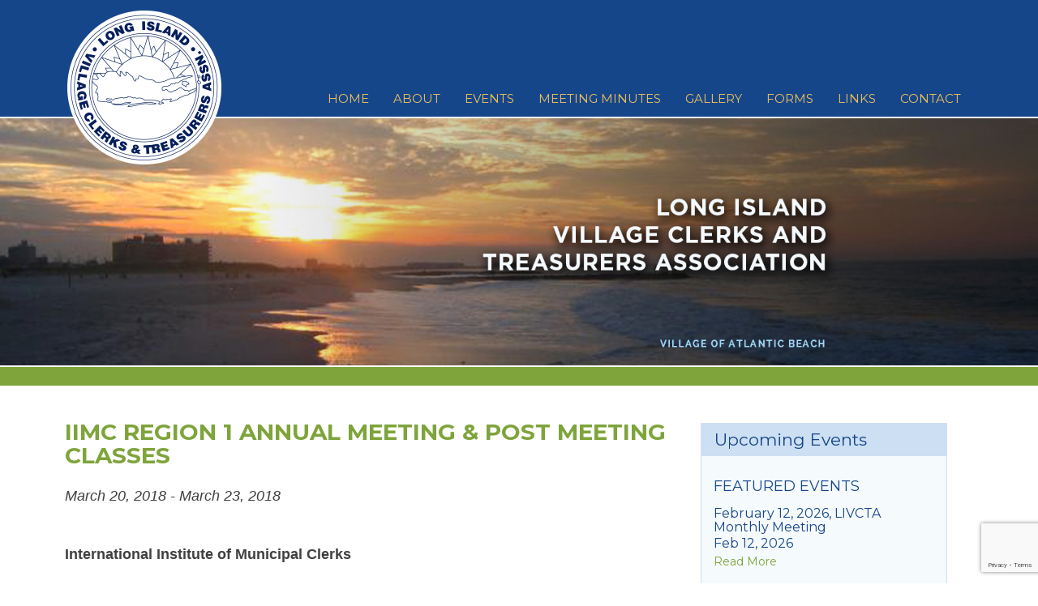

--- FILE ---
content_type: text/html; charset=utf-8
request_url: https://www.google.com/recaptcha/api2/anchor?ar=1&k=6LeUVq8UAAAAAGwgo2sccq0gpQ8_0MiUE4Z_h-fd&co=aHR0cHM6Ly93d3cubGl2Y3RhLmNvbTo0NDM.&hl=en&v=PoyoqOPhxBO7pBk68S4YbpHZ&size=invisible&anchor-ms=20000&execute-ms=30000&cb=n843y710a1t
body_size: 48485
content:
<!DOCTYPE HTML><html dir="ltr" lang="en"><head><meta http-equiv="Content-Type" content="text/html; charset=UTF-8">
<meta http-equiv="X-UA-Compatible" content="IE=edge">
<title>reCAPTCHA</title>
<style type="text/css">
/* cyrillic-ext */
@font-face {
  font-family: 'Roboto';
  font-style: normal;
  font-weight: 400;
  font-stretch: 100%;
  src: url(//fonts.gstatic.com/s/roboto/v48/KFO7CnqEu92Fr1ME7kSn66aGLdTylUAMa3GUBHMdazTgWw.woff2) format('woff2');
  unicode-range: U+0460-052F, U+1C80-1C8A, U+20B4, U+2DE0-2DFF, U+A640-A69F, U+FE2E-FE2F;
}
/* cyrillic */
@font-face {
  font-family: 'Roboto';
  font-style: normal;
  font-weight: 400;
  font-stretch: 100%;
  src: url(//fonts.gstatic.com/s/roboto/v48/KFO7CnqEu92Fr1ME7kSn66aGLdTylUAMa3iUBHMdazTgWw.woff2) format('woff2');
  unicode-range: U+0301, U+0400-045F, U+0490-0491, U+04B0-04B1, U+2116;
}
/* greek-ext */
@font-face {
  font-family: 'Roboto';
  font-style: normal;
  font-weight: 400;
  font-stretch: 100%;
  src: url(//fonts.gstatic.com/s/roboto/v48/KFO7CnqEu92Fr1ME7kSn66aGLdTylUAMa3CUBHMdazTgWw.woff2) format('woff2');
  unicode-range: U+1F00-1FFF;
}
/* greek */
@font-face {
  font-family: 'Roboto';
  font-style: normal;
  font-weight: 400;
  font-stretch: 100%;
  src: url(//fonts.gstatic.com/s/roboto/v48/KFO7CnqEu92Fr1ME7kSn66aGLdTylUAMa3-UBHMdazTgWw.woff2) format('woff2');
  unicode-range: U+0370-0377, U+037A-037F, U+0384-038A, U+038C, U+038E-03A1, U+03A3-03FF;
}
/* math */
@font-face {
  font-family: 'Roboto';
  font-style: normal;
  font-weight: 400;
  font-stretch: 100%;
  src: url(//fonts.gstatic.com/s/roboto/v48/KFO7CnqEu92Fr1ME7kSn66aGLdTylUAMawCUBHMdazTgWw.woff2) format('woff2');
  unicode-range: U+0302-0303, U+0305, U+0307-0308, U+0310, U+0312, U+0315, U+031A, U+0326-0327, U+032C, U+032F-0330, U+0332-0333, U+0338, U+033A, U+0346, U+034D, U+0391-03A1, U+03A3-03A9, U+03B1-03C9, U+03D1, U+03D5-03D6, U+03F0-03F1, U+03F4-03F5, U+2016-2017, U+2034-2038, U+203C, U+2040, U+2043, U+2047, U+2050, U+2057, U+205F, U+2070-2071, U+2074-208E, U+2090-209C, U+20D0-20DC, U+20E1, U+20E5-20EF, U+2100-2112, U+2114-2115, U+2117-2121, U+2123-214F, U+2190, U+2192, U+2194-21AE, U+21B0-21E5, U+21F1-21F2, U+21F4-2211, U+2213-2214, U+2216-22FF, U+2308-230B, U+2310, U+2319, U+231C-2321, U+2336-237A, U+237C, U+2395, U+239B-23B7, U+23D0, U+23DC-23E1, U+2474-2475, U+25AF, U+25B3, U+25B7, U+25BD, U+25C1, U+25CA, U+25CC, U+25FB, U+266D-266F, U+27C0-27FF, U+2900-2AFF, U+2B0E-2B11, U+2B30-2B4C, U+2BFE, U+3030, U+FF5B, U+FF5D, U+1D400-1D7FF, U+1EE00-1EEFF;
}
/* symbols */
@font-face {
  font-family: 'Roboto';
  font-style: normal;
  font-weight: 400;
  font-stretch: 100%;
  src: url(//fonts.gstatic.com/s/roboto/v48/KFO7CnqEu92Fr1ME7kSn66aGLdTylUAMaxKUBHMdazTgWw.woff2) format('woff2');
  unicode-range: U+0001-000C, U+000E-001F, U+007F-009F, U+20DD-20E0, U+20E2-20E4, U+2150-218F, U+2190, U+2192, U+2194-2199, U+21AF, U+21E6-21F0, U+21F3, U+2218-2219, U+2299, U+22C4-22C6, U+2300-243F, U+2440-244A, U+2460-24FF, U+25A0-27BF, U+2800-28FF, U+2921-2922, U+2981, U+29BF, U+29EB, U+2B00-2BFF, U+4DC0-4DFF, U+FFF9-FFFB, U+10140-1018E, U+10190-1019C, U+101A0, U+101D0-101FD, U+102E0-102FB, U+10E60-10E7E, U+1D2C0-1D2D3, U+1D2E0-1D37F, U+1F000-1F0FF, U+1F100-1F1AD, U+1F1E6-1F1FF, U+1F30D-1F30F, U+1F315, U+1F31C, U+1F31E, U+1F320-1F32C, U+1F336, U+1F378, U+1F37D, U+1F382, U+1F393-1F39F, U+1F3A7-1F3A8, U+1F3AC-1F3AF, U+1F3C2, U+1F3C4-1F3C6, U+1F3CA-1F3CE, U+1F3D4-1F3E0, U+1F3ED, U+1F3F1-1F3F3, U+1F3F5-1F3F7, U+1F408, U+1F415, U+1F41F, U+1F426, U+1F43F, U+1F441-1F442, U+1F444, U+1F446-1F449, U+1F44C-1F44E, U+1F453, U+1F46A, U+1F47D, U+1F4A3, U+1F4B0, U+1F4B3, U+1F4B9, U+1F4BB, U+1F4BF, U+1F4C8-1F4CB, U+1F4D6, U+1F4DA, U+1F4DF, U+1F4E3-1F4E6, U+1F4EA-1F4ED, U+1F4F7, U+1F4F9-1F4FB, U+1F4FD-1F4FE, U+1F503, U+1F507-1F50B, U+1F50D, U+1F512-1F513, U+1F53E-1F54A, U+1F54F-1F5FA, U+1F610, U+1F650-1F67F, U+1F687, U+1F68D, U+1F691, U+1F694, U+1F698, U+1F6AD, U+1F6B2, U+1F6B9-1F6BA, U+1F6BC, U+1F6C6-1F6CF, U+1F6D3-1F6D7, U+1F6E0-1F6EA, U+1F6F0-1F6F3, U+1F6F7-1F6FC, U+1F700-1F7FF, U+1F800-1F80B, U+1F810-1F847, U+1F850-1F859, U+1F860-1F887, U+1F890-1F8AD, U+1F8B0-1F8BB, U+1F8C0-1F8C1, U+1F900-1F90B, U+1F93B, U+1F946, U+1F984, U+1F996, U+1F9E9, U+1FA00-1FA6F, U+1FA70-1FA7C, U+1FA80-1FA89, U+1FA8F-1FAC6, U+1FACE-1FADC, U+1FADF-1FAE9, U+1FAF0-1FAF8, U+1FB00-1FBFF;
}
/* vietnamese */
@font-face {
  font-family: 'Roboto';
  font-style: normal;
  font-weight: 400;
  font-stretch: 100%;
  src: url(//fonts.gstatic.com/s/roboto/v48/KFO7CnqEu92Fr1ME7kSn66aGLdTylUAMa3OUBHMdazTgWw.woff2) format('woff2');
  unicode-range: U+0102-0103, U+0110-0111, U+0128-0129, U+0168-0169, U+01A0-01A1, U+01AF-01B0, U+0300-0301, U+0303-0304, U+0308-0309, U+0323, U+0329, U+1EA0-1EF9, U+20AB;
}
/* latin-ext */
@font-face {
  font-family: 'Roboto';
  font-style: normal;
  font-weight: 400;
  font-stretch: 100%;
  src: url(//fonts.gstatic.com/s/roboto/v48/KFO7CnqEu92Fr1ME7kSn66aGLdTylUAMa3KUBHMdazTgWw.woff2) format('woff2');
  unicode-range: U+0100-02BA, U+02BD-02C5, U+02C7-02CC, U+02CE-02D7, U+02DD-02FF, U+0304, U+0308, U+0329, U+1D00-1DBF, U+1E00-1E9F, U+1EF2-1EFF, U+2020, U+20A0-20AB, U+20AD-20C0, U+2113, U+2C60-2C7F, U+A720-A7FF;
}
/* latin */
@font-face {
  font-family: 'Roboto';
  font-style: normal;
  font-weight: 400;
  font-stretch: 100%;
  src: url(//fonts.gstatic.com/s/roboto/v48/KFO7CnqEu92Fr1ME7kSn66aGLdTylUAMa3yUBHMdazQ.woff2) format('woff2');
  unicode-range: U+0000-00FF, U+0131, U+0152-0153, U+02BB-02BC, U+02C6, U+02DA, U+02DC, U+0304, U+0308, U+0329, U+2000-206F, U+20AC, U+2122, U+2191, U+2193, U+2212, U+2215, U+FEFF, U+FFFD;
}
/* cyrillic-ext */
@font-face {
  font-family: 'Roboto';
  font-style: normal;
  font-weight: 500;
  font-stretch: 100%;
  src: url(//fonts.gstatic.com/s/roboto/v48/KFO7CnqEu92Fr1ME7kSn66aGLdTylUAMa3GUBHMdazTgWw.woff2) format('woff2');
  unicode-range: U+0460-052F, U+1C80-1C8A, U+20B4, U+2DE0-2DFF, U+A640-A69F, U+FE2E-FE2F;
}
/* cyrillic */
@font-face {
  font-family: 'Roboto';
  font-style: normal;
  font-weight: 500;
  font-stretch: 100%;
  src: url(//fonts.gstatic.com/s/roboto/v48/KFO7CnqEu92Fr1ME7kSn66aGLdTylUAMa3iUBHMdazTgWw.woff2) format('woff2');
  unicode-range: U+0301, U+0400-045F, U+0490-0491, U+04B0-04B1, U+2116;
}
/* greek-ext */
@font-face {
  font-family: 'Roboto';
  font-style: normal;
  font-weight: 500;
  font-stretch: 100%;
  src: url(//fonts.gstatic.com/s/roboto/v48/KFO7CnqEu92Fr1ME7kSn66aGLdTylUAMa3CUBHMdazTgWw.woff2) format('woff2');
  unicode-range: U+1F00-1FFF;
}
/* greek */
@font-face {
  font-family: 'Roboto';
  font-style: normal;
  font-weight: 500;
  font-stretch: 100%;
  src: url(//fonts.gstatic.com/s/roboto/v48/KFO7CnqEu92Fr1ME7kSn66aGLdTylUAMa3-UBHMdazTgWw.woff2) format('woff2');
  unicode-range: U+0370-0377, U+037A-037F, U+0384-038A, U+038C, U+038E-03A1, U+03A3-03FF;
}
/* math */
@font-face {
  font-family: 'Roboto';
  font-style: normal;
  font-weight: 500;
  font-stretch: 100%;
  src: url(//fonts.gstatic.com/s/roboto/v48/KFO7CnqEu92Fr1ME7kSn66aGLdTylUAMawCUBHMdazTgWw.woff2) format('woff2');
  unicode-range: U+0302-0303, U+0305, U+0307-0308, U+0310, U+0312, U+0315, U+031A, U+0326-0327, U+032C, U+032F-0330, U+0332-0333, U+0338, U+033A, U+0346, U+034D, U+0391-03A1, U+03A3-03A9, U+03B1-03C9, U+03D1, U+03D5-03D6, U+03F0-03F1, U+03F4-03F5, U+2016-2017, U+2034-2038, U+203C, U+2040, U+2043, U+2047, U+2050, U+2057, U+205F, U+2070-2071, U+2074-208E, U+2090-209C, U+20D0-20DC, U+20E1, U+20E5-20EF, U+2100-2112, U+2114-2115, U+2117-2121, U+2123-214F, U+2190, U+2192, U+2194-21AE, U+21B0-21E5, U+21F1-21F2, U+21F4-2211, U+2213-2214, U+2216-22FF, U+2308-230B, U+2310, U+2319, U+231C-2321, U+2336-237A, U+237C, U+2395, U+239B-23B7, U+23D0, U+23DC-23E1, U+2474-2475, U+25AF, U+25B3, U+25B7, U+25BD, U+25C1, U+25CA, U+25CC, U+25FB, U+266D-266F, U+27C0-27FF, U+2900-2AFF, U+2B0E-2B11, U+2B30-2B4C, U+2BFE, U+3030, U+FF5B, U+FF5D, U+1D400-1D7FF, U+1EE00-1EEFF;
}
/* symbols */
@font-face {
  font-family: 'Roboto';
  font-style: normal;
  font-weight: 500;
  font-stretch: 100%;
  src: url(//fonts.gstatic.com/s/roboto/v48/KFO7CnqEu92Fr1ME7kSn66aGLdTylUAMaxKUBHMdazTgWw.woff2) format('woff2');
  unicode-range: U+0001-000C, U+000E-001F, U+007F-009F, U+20DD-20E0, U+20E2-20E4, U+2150-218F, U+2190, U+2192, U+2194-2199, U+21AF, U+21E6-21F0, U+21F3, U+2218-2219, U+2299, U+22C4-22C6, U+2300-243F, U+2440-244A, U+2460-24FF, U+25A0-27BF, U+2800-28FF, U+2921-2922, U+2981, U+29BF, U+29EB, U+2B00-2BFF, U+4DC0-4DFF, U+FFF9-FFFB, U+10140-1018E, U+10190-1019C, U+101A0, U+101D0-101FD, U+102E0-102FB, U+10E60-10E7E, U+1D2C0-1D2D3, U+1D2E0-1D37F, U+1F000-1F0FF, U+1F100-1F1AD, U+1F1E6-1F1FF, U+1F30D-1F30F, U+1F315, U+1F31C, U+1F31E, U+1F320-1F32C, U+1F336, U+1F378, U+1F37D, U+1F382, U+1F393-1F39F, U+1F3A7-1F3A8, U+1F3AC-1F3AF, U+1F3C2, U+1F3C4-1F3C6, U+1F3CA-1F3CE, U+1F3D4-1F3E0, U+1F3ED, U+1F3F1-1F3F3, U+1F3F5-1F3F7, U+1F408, U+1F415, U+1F41F, U+1F426, U+1F43F, U+1F441-1F442, U+1F444, U+1F446-1F449, U+1F44C-1F44E, U+1F453, U+1F46A, U+1F47D, U+1F4A3, U+1F4B0, U+1F4B3, U+1F4B9, U+1F4BB, U+1F4BF, U+1F4C8-1F4CB, U+1F4D6, U+1F4DA, U+1F4DF, U+1F4E3-1F4E6, U+1F4EA-1F4ED, U+1F4F7, U+1F4F9-1F4FB, U+1F4FD-1F4FE, U+1F503, U+1F507-1F50B, U+1F50D, U+1F512-1F513, U+1F53E-1F54A, U+1F54F-1F5FA, U+1F610, U+1F650-1F67F, U+1F687, U+1F68D, U+1F691, U+1F694, U+1F698, U+1F6AD, U+1F6B2, U+1F6B9-1F6BA, U+1F6BC, U+1F6C6-1F6CF, U+1F6D3-1F6D7, U+1F6E0-1F6EA, U+1F6F0-1F6F3, U+1F6F7-1F6FC, U+1F700-1F7FF, U+1F800-1F80B, U+1F810-1F847, U+1F850-1F859, U+1F860-1F887, U+1F890-1F8AD, U+1F8B0-1F8BB, U+1F8C0-1F8C1, U+1F900-1F90B, U+1F93B, U+1F946, U+1F984, U+1F996, U+1F9E9, U+1FA00-1FA6F, U+1FA70-1FA7C, U+1FA80-1FA89, U+1FA8F-1FAC6, U+1FACE-1FADC, U+1FADF-1FAE9, U+1FAF0-1FAF8, U+1FB00-1FBFF;
}
/* vietnamese */
@font-face {
  font-family: 'Roboto';
  font-style: normal;
  font-weight: 500;
  font-stretch: 100%;
  src: url(//fonts.gstatic.com/s/roboto/v48/KFO7CnqEu92Fr1ME7kSn66aGLdTylUAMa3OUBHMdazTgWw.woff2) format('woff2');
  unicode-range: U+0102-0103, U+0110-0111, U+0128-0129, U+0168-0169, U+01A0-01A1, U+01AF-01B0, U+0300-0301, U+0303-0304, U+0308-0309, U+0323, U+0329, U+1EA0-1EF9, U+20AB;
}
/* latin-ext */
@font-face {
  font-family: 'Roboto';
  font-style: normal;
  font-weight: 500;
  font-stretch: 100%;
  src: url(//fonts.gstatic.com/s/roboto/v48/KFO7CnqEu92Fr1ME7kSn66aGLdTylUAMa3KUBHMdazTgWw.woff2) format('woff2');
  unicode-range: U+0100-02BA, U+02BD-02C5, U+02C7-02CC, U+02CE-02D7, U+02DD-02FF, U+0304, U+0308, U+0329, U+1D00-1DBF, U+1E00-1E9F, U+1EF2-1EFF, U+2020, U+20A0-20AB, U+20AD-20C0, U+2113, U+2C60-2C7F, U+A720-A7FF;
}
/* latin */
@font-face {
  font-family: 'Roboto';
  font-style: normal;
  font-weight: 500;
  font-stretch: 100%;
  src: url(//fonts.gstatic.com/s/roboto/v48/KFO7CnqEu92Fr1ME7kSn66aGLdTylUAMa3yUBHMdazQ.woff2) format('woff2');
  unicode-range: U+0000-00FF, U+0131, U+0152-0153, U+02BB-02BC, U+02C6, U+02DA, U+02DC, U+0304, U+0308, U+0329, U+2000-206F, U+20AC, U+2122, U+2191, U+2193, U+2212, U+2215, U+FEFF, U+FFFD;
}
/* cyrillic-ext */
@font-face {
  font-family: 'Roboto';
  font-style: normal;
  font-weight: 900;
  font-stretch: 100%;
  src: url(//fonts.gstatic.com/s/roboto/v48/KFO7CnqEu92Fr1ME7kSn66aGLdTylUAMa3GUBHMdazTgWw.woff2) format('woff2');
  unicode-range: U+0460-052F, U+1C80-1C8A, U+20B4, U+2DE0-2DFF, U+A640-A69F, U+FE2E-FE2F;
}
/* cyrillic */
@font-face {
  font-family: 'Roboto';
  font-style: normal;
  font-weight: 900;
  font-stretch: 100%;
  src: url(//fonts.gstatic.com/s/roboto/v48/KFO7CnqEu92Fr1ME7kSn66aGLdTylUAMa3iUBHMdazTgWw.woff2) format('woff2');
  unicode-range: U+0301, U+0400-045F, U+0490-0491, U+04B0-04B1, U+2116;
}
/* greek-ext */
@font-face {
  font-family: 'Roboto';
  font-style: normal;
  font-weight: 900;
  font-stretch: 100%;
  src: url(//fonts.gstatic.com/s/roboto/v48/KFO7CnqEu92Fr1ME7kSn66aGLdTylUAMa3CUBHMdazTgWw.woff2) format('woff2');
  unicode-range: U+1F00-1FFF;
}
/* greek */
@font-face {
  font-family: 'Roboto';
  font-style: normal;
  font-weight: 900;
  font-stretch: 100%;
  src: url(//fonts.gstatic.com/s/roboto/v48/KFO7CnqEu92Fr1ME7kSn66aGLdTylUAMa3-UBHMdazTgWw.woff2) format('woff2');
  unicode-range: U+0370-0377, U+037A-037F, U+0384-038A, U+038C, U+038E-03A1, U+03A3-03FF;
}
/* math */
@font-face {
  font-family: 'Roboto';
  font-style: normal;
  font-weight: 900;
  font-stretch: 100%;
  src: url(//fonts.gstatic.com/s/roboto/v48/KFO7CnqEu92Fr1ME7kSn66aGLdTylUAMawCUBHMdazTgWw.woff2) format('woff2');
  unicode-range: U+0302-0303, U+0305, U+0307-0308, U+0310, U+0312, U+0315, U+031A, U+0326-0327, U+032C, U+032F-0330, U+0332-0333, U+0338, U+033A, U+0346, U+034D, U+0391-03A1, U+03A3-03A9, U+03B1-03C9, U+03D1, U+03D5-03D6, U+03F0-03F1, U+03F4-03F5, U+2016-2017, U+2034-2038, U+203C, U+2040, U+2043, U+2047, U+2050, U+2057, U+205F, U+2070-2071, U+2074-208E, U+2090-209C, U+20D0-20DC, U+20E1, U+20E5-20EF, U+2100-2112, U+2114-2115, U+2117-2121, U+2123-214F, U+2190, U+2192, U+2194-21AE, U+21B0-21E5, U+21F1-21F2, U+21F4-2211, U+2213-2214, U+2216-22FF, U+2308-230B, U+2310, U+2319, U+231C-2321, U+2336-237A, U+237C, U+2395, U+239B-23B7, U+23D0, U+23DC-23E1, U+2474-2475, U+25AF, U+25B3, U+25B7, U+25BD, U+25C1, U+25CA, U+25CC, U+25FB, U+266D-266F, U+27C0-27FF, U+2900-2AFF, U+2B0E-2B11, U+2B30-2B4C, U+2BFE, U+3030, U+FF5B, U+FF5D, U+1D400-1D7FF, U+1EE00-1EEFF;
}
/* symbols */
@font-face {
  font-family: 'Roboto';
  font-style: normal;
  font-weight: 900;
  font-stretch: 100%;
  src: url(//fonts.gstatic.com/s/roboto/v48/KFO7CnqEu92Fr1ME7kSn66aGLdTylUAMaxKUBHMdazTgWw.woff2) format('woff2');
  unicode-range: U+0001-000C, U+000E-001F, U+007F-009F, U+20DD-20E0, U+20E2-20E4, U+2150-218F, U+2190, U+2192, U+2194-2199, U+21AF, U+21E6-21F0, U+21F3, U+2218-2219, U+2299, U+22C4-22C6, U+2300-243F, U+2440-244A, U+2460-24FF, U+25A0-27BF, U+2800-28FF, U+2921-2922, U+2981, U+29BF, U+29EB, U+2B00-2BFF, U+4DC0-4DFF, U+FFF9-FFFB, U+10140-1018E, U+10190-1019C, U+101A0, U+101D0-101FD, U+102E0-102FB, U+10E60-10E7E, U+1D2C0-1D2D3, U+1D2E0-1D37F, U+1F000-1F0FF, U+1F100-1F1AD, U+1F1E6-1F1FF, U+1F30D-1F30F, U+1F315, U+1F31C, U+1F31E, U+1F320-1F32C, U+1F336, U+1F378, U+1F37D, U+1F382, U+1F393-1F39F, U+1F3A7-1F3A8, U+1F3AC-1F3AF, U+1F3C2, U+1F3C4-1F3C6, U+1F3CA-1F3CE, U+1F3D4-1F3E0, U+1F3ED, U+1F3F1-1F3F3, U+1F3F5-1F3F7, U+1F408, U+1F415, U+1F41F, U+1F426, U+1F43F, U+1F441-1F442, U+1F444, U+1F446-1F449, U+1F44C-1F44E, U+1F453, U+1F46A, U+1F47D, U+1F4A3, U+1F4B0, U+1F4B3, U+1F4B9, U+1F4BB, U+1F4BF, U+1F4C8-1F4CB, U+1F4D6, U+1F4DA, U+1F4DF, U+1F4E3-1F4E6, U+1F4EA-1F4ED, U+1F4F7, U+1F4F9-1F4FB, U+1F4FD-1F4FE, U+1F503, U+1F507-1F50B, U+1F50D, U+1F512-1F513, U+1F53E-1F54A, U+1F54F-1F5FA, U+1F610, U+1F650-1F67F, U+1F687, U+1F68D, U+1F691, U+1F694, U+1F698, U+1F6AD, U+1F6B2, U+1F6B9-1F6BA, U+1F6BC, U+1F6C6-1F6CF, U+1F6D3-1F6D7, U+1F6E0-1F6EA, U+1F6F0-1F6F3, U+1F6F7-1F6FC, U+1F700-1F7FF, U+1F800-1F80B, U+1F810-1F847, U+1F850-1F859, U+1F860-1F887, U+1F890-1F8AD, U+1F8B0-1F8BB, U+1F8C0-1F8C1, U+1F900-1F90B, U+1F93B, U+1F946, U+1F984, U+1F996, U+1F9E9, U+1FA00-1FA6F, U+1FA70-1FA7C, U+1FA80-1FA89, U+1FA8F-1FAC6, U+1FACE-1FADC, U+1FADF-1FAE9, U+1FAF0-1FAF8, U+1FB00-1FBFF;
}
/* vietnamese */
@font-face {
  font-family: 'Roboto';
  font-style: normal;
  font-weight: 900;
  font-stretch: 100%;
  src: url(//fonts.gstatic.com/s/roboto/v48/KFO7CnqEu92Fr1ME7kSn66aGLdTylUAMa3OUBHMdazTgWw.woff2) format('woff2');
  unicode-range: U+0102-0103, U+0110-0111, U+0128-0129, U+0168-0169, U+01A0-01A1, U+01AF-01B0, U+0300-0301, U+0303-0304, U+0308-0309, U+0323, U+0329, U+1EA0-1EF9, U+20AB;
}
/* latin-ext */
@font-face {
  font-family: 'Roboto';
  font-style: normal;
  font-weight: 900;
  font-stretch: 100%;
  src: url(//fonts.gstatic.com/s/roboto/v48/KFO7CnqEu92Fr1ME7kSn66aGLdTylUAMa3KUBHMdazTgWw.woff2) format('woff2');
  unicode-range: U+0100-02BA, U+02BD-02C5, U+02C7-02CC, U+02CE-02D7, U+02DD-02FF, U+0304, U+0308, U+0329, U+1D00-1DBF, U+1E00-1E9F, U+1EF2-1EFF, U+2020, U+20A0-20AB, U+20AD-20C0, U+2113, U+2C60-2C7F, U+A720-A7FF;
}
/* latin */
@font-face {
  font-family: 'Roboto';
  font-style: normal;
  font-weight: 900;
  font-stretch: 100%;
  src: url(//fonts.gstatic.com/s/roboto/v48/KFO7CnqEu92Fr1ME7kSn66aGLdTylUAMa3yUBHMdazQ.woff2) format('woff2');
  unicode-range: U+0000-00FF, U+0131, U+0152-0153, U+02BB-02BC, U+02C6, U+02DA, U+02DC, U+0304, U+0308, U+0329, U+2000-206F, U+20AC, U+2122, U+2191, U+2193, U+2212, U+2215, U+FEFF, U+FFFD;
}

</style>
<link rel="stylesheet" type="text/css" href="https://www.gstatic.com/recaptcha/releases/PoyoqOPhxBO7pBk68S4YbpHZ/styles__ltr.css">
<script nonce="r0nMwtUj0wB0rgOVX0QcuA" type="text/javascript">window['__recaptcha_api'] = 'https://www.google.com/recaptcha/api2/';</script>
<script type="text/javascript" src="https://www.gstatic.com/recaptcha/releases/PoyoqOPhxBO7pBk68S4YbpHZ/recaptcha__en.js" nonce="r0nMwtUj0wB0rgOVX0QcuA">
      
    </script></head>
<body><div id="rc-anchor-alert" class="rc-anchor-alert"></div>
<input type="hidden" id="recaptcha-token" value="[base64]">
<script type="text/javascript" nonce="r0nMwtUj0wB0rgOVX0QcuA">
      recaptcha.anchor.Main.init("[\x22ainput\x22,[\x22bgdata\x22,\x22\x22,\[base64]/[base64]/[base64]/KE4oMTI0LHYsdi5HKSxMWihsLHYpKTpOKDEyNCx2LGwpLFYpLHYpLFQpKSxGKDE3MSx2KX0scjc9ZnVuY3Rpb24obCl7cmV0dXJuIGx9LEM9ZnVuY3Rpb24obCxWLHYpe04odixsLFYpLFZbYWtdPTI3OTZ9LG49ZnVuY3Rpb24obCxWKXtWLlg9KChWLlg/[base64]/[base64]/[base64]/[base64]/[base64]/[base64]/[base64]/[base64]/[base64]/[base64]/[base64]\\u003d\x22,\[base64]\x22,\x22wpDClcKeczU+wpzCkF3Dpmg8wqfCr8KiwoMPLMKHw4dwI8KewqMyIMKbwrDCmMK8aMO0FMKUw5fCjU/DscKDw7oVZ8OPOsK8VsOcw7nCqMO5CcOiTRjDvjQcw65Bw7LDn8OBJcOoFMOjJsOaIXEYVSnCtwbCi8K4LS5Ow5UFw4fDhXJHKwLCiAtodsO8FcOlw5nDr8O1wo3CpDrCn2rDmmxKw5nCphbCrsOswo3DpxXDq8K1wrpYw6d/w5kqw7Q6DzXCrBfDnWkjw5HCjRpCC8OPwoEgwp5tIsKbw6zCqcOIPsK9wpDDuA3CmjXCpjbDlsKbESUuwppLWXIiwq7DonoXMhvCk8KhEcKXNWjDhsOER8OAaMKmQ2HDhiXCrMOdXUsma8O6c8KRwrvDoX/Ds1INwqrDhMOUR8Ohw53CsFnDicODw4HDhMKALsOBwpHDoRR0w4ByI8KKw6PDmXdjWW3DiA9nw6/CjsKqRsO1w5zDrsKQCMK0w4dxTMOhSMK6IcK7KHwgwplqwpt+woRhwrPDhmRvwpxRQV/ClEwzwqPDisOUGSEff3FOWSLDhMOFwonDoj5Rw5MgHzJZAnBewqM9W1YSIU0rIE/ChA1pw6nDpwvCjcKrw53CqVZ7LnMCwpDDiEjCjsOrw6Z5w6xdw7XDqMKgwoMvdSjCh8K3wqk1woRnwpzCmcKGw4rDiX9XexxKw6xVMEohVAvDpcKuwrtHYXdGRmM/wq3CnU7Dt2zDoDDCuC/DncKnXjoHw7HDug1mw6/Ci8OIBw/Dm8OHTMKLwpJndMKyw7RFCSTDsH7DsUbDlEpmwqNhw7cqdcKxw6k2woBBIiVyw7XCpg/DkkU/w5tdZDnCkcKBciIKwqMyW8OxZsO+wo3DksKTZ01TwpsBwq0GI8OZw4I/JsKhw4tsesKRwp1lTcOWwowbBcKyB8O9PsK5G8Oqd8OyMR7CqsKsw69zwoXDpDPCtknChsKswoMHZVkjB0fCk8OpwrrDiAzCu8K5fMKQIiscSsK/wqdAEMOIwoMYTMOMwptfW8OhNMOqw4YvM8KJCcOIwr3CmX5Iw6wYX1vDk1PCm8K+wpvDkmY1AijDscOcwoA9w4XCqsOtw6jDq0PCsgs9PG08D8O8wrRraMO7w7fClsKIbMKxDcKowp0Jwp/DgWnCq8K3eHgVGAbDiMK9F8OIwqfDh8KSZDPCpwXDsXp8w7LChsO6w7YXwrPCrH7Dq3LDvh9ZR102E8KeYMOlVsOnw7YewrEJIjDDrGc+w61vB2HDisO9wpRmRsK3wocmWVtGwq1/w4Y6a8OGfRjDo38sfMOyFBAZTcKgwqgcw73DqMOCWwzDoRzDkTfCr8O5Mw7ChMOuw6vDj2/CnsOjwpTDmwtYw6bCrMOmMTpywqI8w64RHR/DgWZLMcOUwpc7wrrDlS5GwrJzeMOJZMKFwpnCkcK0wpbCgl95woRAwqPCo8Oawr/Dm0zDtcOcGMKTwrLCrxREDkw/IBTDl8O0wqVAw6h2woQXEMOeB8KGwobDmjvCoxxQw7xwLU3DjMKmwo5yUGp5H8K7wpdHW8KHZUFPw5UwwqYmJg3CisOrw7HDqcOaCylyw4XDpcK8wr/DmgrDt0TDgS/[base64]/Dn8OUY25FdcO7wqLDqsO2w7LDtsOwwr3DicOBw5fCsHhWQsKEwr0efQwlw4bDo1HDocKJw5nDlsONcMOmwprDo8KVwrHCmxxcwq8pbMOfwoh5wrVIw4nDg8KmSWrCjlrCrRtXwoEsPMOPwonDusOgfMO/w5jCg8KQw6oTAyjDjsOgw4/Ct8OVQXbDpVx4wrHDoy0qw5bCiHXCmkp8ZHxTZsOJNF0gB1TDu3/DrMOzwpDDksKFVkfCuhLCjkgHDA/CosOywqpCw7dZw61vwpB+M0XCqCPCjcKDXcOsesKqZzB6wrvDu3ZUw6HCulPDvcOLU8O4PhzDlcOnw63Dm8OXw5ZSw63Dk8Oxw6LCrjZ7w6t+KyzCkMKyw4bCn8ODKBECZBI+wr16U8Kdw5AfEsO5wp/[base64]/CnSlkF8OcOD3DrXcsSkLDssKre3rCgsOlw7h9woTCjMKgFsOPVi3DusOOCk9fE3UkcsOOF1YPw79eC8O6w6/[base64]/DvcOSwr3Dixt8EMKYC3TDm8KZdiEMHsOnQUtvw63Cn0kkw7RNc1/Du8K6wpTDvcOrwqLDl8OFfMO/w6PCncK+bMKMw5vDg8KAwpvDr3gwE8OGwonCu8Otw74/NxgIc8O3w6nDigd9w4h9w6bDqmk9wqHDu0DDgsK5w7PDicOtw4HCjsKTLMKQfsK1c8Kfw7BPwrhGw5RYw4vCu8OMw48hW8KpGWfCoC/CoxrDrsOCwrTCp3HCm8OxdDJ7RxzCoD3DosOPAMKkb3jCucKyK3IwesO6dVnCjMKdKMOBw4NtSk4+w4PDj8KBwrzDkAUdw4DDgsOOLMKZD8O6QzXDlmtqUArDjWnCiC/DiTEswpxAE8Ouw6d+IcONY8K2I8OiwpQTPXfDm8OCw4hwFMOywoZOwr3CihNVw7fCvzECXX1XIAXCjsK6w6BQwqfDscOzw6N/w57Djlkjw4UsfcKjb8O7NcKCwonCicKjCxrDlkAWwoE6wqMYwp5Dw6pmKMONw7XCiiZoPsOUA1rDn8KlBlbDh01HeW7DunDChkrCq8ODwolywpILK1LDqWYNw7vDhMOFw5FBSsOtaCHDtjvDh8O4w4AFV8Oiw4Z+fsOAwpjCp8KWw4/DlcKfwqhMw4IEc8OxwrVSwp/CtBAbF8OPw5HDiAJkwovDmsODMk0fwrxSwpXCl8KXwr8cCsKGwrJGwoTDrMOhC8KDEsO2w60VJjLCp8OvwpVIHgzDp0nCgilAw5jClBM0woTCo8OvccKpVzs5wqbDrMK0LWfDo8KgLUfCkUXDiBDDrzoOfsOfGcK5asOmw4l5w50SwrLDp8K/[base64]/[base64]/ClMKqeBDCo2zDnnQ8TsO2w6vCnMOxw7Zhw5oJw5puV8OCasK4cMO9wrwqI8OAwp4rGVrCqMOiNsOIwrPClcOSb8KVfTzChGZmw7x2SQfCjCQHB8KFw7zDqSfCjmxZM8OuBWDDlgjDhcOza8ORw7XDgwgTQ8OZJMKjw78Iwr/DkivCuhM7wrDDoMK+CMK4GsOBw5c5w4gRSMKFOwYfwowhSgTCm8KRw6MHQsO1w4vDvh1nMMOyw67DjsOnw5LCmVkiXMOMD8OdwqNhDGgVwoAWwoTDpsO1wpcYUH7CpinDj8Obw5RXwroBwr/[base64]/HMKCQyd8d8Ogw7wGwoHDvn5ASsOSAzNSw6vDmMKawqnDjcKQwqLCpcKrw5MoK8K/woMvwpHChsKWPmtQw4PDosK7wo7CvsO4Z8K5w7EeCkFnw6A3w79WBkIvw6IoL8KvwqAqKD/[base64]/w6IVw5UIwrLDkQnDncOpHFMJcsKgFys5EcOLw5vCsMOXw4rCmsK8w5jCg8OlfzzDpcOiw5LDlMKtDxY+woVacgUECMKfHMOfA8KNwpBQw6dHOA0Cw6PDjEhzwpwgwrbCg0slw4jChcOFwp3DuwJhfX9MXH/DiMOpHB1AwqRaaMKUw7VXeMKUKcOBwrHCpxLDtcOwwrjCmCxzw5nDoT3Dj8OmVMKkw4TDl0h7w4c+F8OGwpQXCEvCkRZlYcOrw4jDhsO8w4PDtQl0woJgLnTDvlLCrUTDm8KRUT8NwqPDmsK+w5nDjsKjwrnCt8OXKhTCuMKtw5/[base64]/CvsOUw6sLw5pFMcOnwpHDuyvDp2EGwqBKw6tPw7rCkWQBCxQxwqdYw6LCgcKJd3ALd8O5wpw1FGh7wrx+w4dSMFcnwp3CiVDDsxVKSMKMcyrCtcO6aHF8MBvDpsOUwqTCoDcEVsK5w5fCiyJ2JQ/[base64]/Cr2bDoyBCw4V1wpfCk8KFw7/CucKYw67Dij4rTMKqcWUATn7CukkqwrHCpnDCtlHDmMO2wrJjwpodMsOEJ8OCUsK9wqp8bBTDuMKSw6dtd8OFXy/ClMK3wpXDvsOoZz3CuTReccKkw6HCgFrCoWvDmRbCrcKeF8ONw5VlA8OveBcCDMOiw53DjMKtwphGVk/DmsOLw5XCk03DijvDrHUjH8OQEsOcwoLCmsKRwp/DugfDpcKcY8KGJEDDt8K4wqxOXUDDtBDDtMK9MRFqw64Nw6Vxw6cWw7LCocOwbsK0w7bDsMO5CBQJwpJ/wqM2bMOVN0xlwpN1woDCu8ORdl9zB8O2wp7Cq8OtwoXChh4HB8KaC8KGASQ/[base64]/CssKUwrPCv8OGW8O/WcKqGcOcZTLDicKwck0rwrNRH8Oww4o7w5nDusK1GEt5wowHHcK+YMKLTAvDrU/[base64]/DnDvCgiPCo8O/NMKoVmQaACrCtMOVKXPDjsOsw53CgsOkHxIIwqPCjyDDisK4w5ZJw7A6L8KRHsOnM8KKG3TDl0vCkMKpPG49wrR/woNLw4bDl39pPU8XOcKswrBuZDfCo8KzYsK5P8K/w7Zbw4vDnAPChWHCoTzDhMOPAcOCBVJHBTNIWcKbFsOGM8OWFUsdw4fCj1vDh8OGAcKNwpvCmMKwwq9YSMKqwp/CmwLCsMKpwo3CjAp5wrdxw7DDpMKdw63Ck2/[base64]/ChhHDkxFbwpbCkFbCljLCuMK6w7ASw5wqKmRlHMOKw6rDlTsdwovChABrwrPCsWcZw5guw7V3w7c4wpDCj8OtGcK1wr90YnZhw7PDpF7CocKqUlpxwozCnT4VQMKKJDtjAgRPbcOfwprDiMOVdcKowoTCnizDoy3DvXUDw6LDrDnDkyPCusOIfnp4wpvDuRDCin/CpsKDEgEnS8Oow5BXDkjDocKIw7LDmMKfKsKzw4M8PygubxrCqDrCh8OJEcKTajjClGpxUMKgwoh1w4onwqfCosODwobChsK6IcOXZlPDl8KYwpHCg3dhwq4QZsKqw7l1WsOga0jDjH/ClBMtJsKTTHrDg8KQwrrCvjTDsSzCmMKvRjFqwp7Cgi7Cq2DCrBZaB8KmZsOUDG7DucKMwqzDh8KucyzDglsWLcKWDMOlwrkhw7rClcORIsKOw7nCky3CpyzCmncvV8KjWx4Vw5TCnTF1T8O2w6XCsn3DqhI/wqxww7wMCkzCmBfDjGfDmyPDu3TDtDnCoMOQwo0Iw6ZHw7jCpEsZwqVFwpzDqSLCocKZwo3Dg8KwOcOhwpBsCARrwpnCksOZwoAkw5zCrsKKEAvDozbDgWPCqsObMMOow6Zrw7xawp1/w60iw4ZRw5bCp8KuVcOYwpnDmsK2a8K7S8KCNcKdVsOiw4rCkGwPw6sxwp18wrDDjGXDuG7CmhPDnmbDmQPCjxkHYVo+wpvCoUzDmMKGJws2EijDlMKgeAPDqhbDvx7CncK/w5nDtcOBPj/ClxokwpRhw5pXwrI9wpFRWsKnNGtOBWrCiMKsw6ZDw7tyVMORwqJkwqXDpG3Ck8Owf8Krw6rDh8KtPsKlwpDCp8OjUMOQWMKtw5bDgcKfwoY8w5sMwqjDuHVlwr/CggjCscKKwr9WwpHCncO1VCDCvsOASlDDj13CjcKuNADCl8Kpw7fDqEFywpRvw7FUEMK1Fkl3XDY8w5lswqfDkCMPTMKLPMKpdMOTw4fDo8ONQCjCqcOzM8KYNcKuwpk7w7tuwr7CmMOWw6xNwq7Dj8KPwqkPwprDqG/[base64]/DhsOQw4Mlw7F5Z8OyVHETIxZVZ3bCsMKpw4o6wqQAw57DmcOBDcKGQsKwAWrCq3LDjcOYYA05PmJQw6FtG33CicKxXcKywo/DtFTCiMKewrTDj8KLw4/[base64]/DsC8CwrDDrsKSw5ozw5JjbWzCgcKiw7XDt8OQR8OCDMO1wptVw7EIKl3DrMK6wqjCkQk2TivClcOYSsO3w7FFwpnDuldbDMKJNMKVelzCm2EMFELDo13DucOmwrYccsOtd8Kiw51BBsKDJ8OQwr/CsmbCqsOOw6syPsK1SyooCcOrw73CmsO6w5TCglUMw6V8wqPCrGUBaQN+w5TClxvDmEojWzsBBzJ8w6XDlRd9FCxpdsKnw4YPw6zCjcO3RMOgwqRjF8KyDcORT3dqw4jCvgDCqcKnwqLCqirDuUHCt21IagwFQyA2WcKWwppRwot+Bz4Lw6bChRhFw6/CpUVpwoIvAlLCrWYrw4bChcKKwq5DDVvDkGfDhcKvPsKFwozCn08RPsKEwr3DjMOvD1Ugwo/[base64]/IBVDw5/DixjClsOoF8OJw7Iswr05w7YNSsOPBMKFw5DDjsOPEiJbwovDm8KBwqc6TcOIw53CjB3Dn8OQw4sCw6zDmcONwo/[base64]/[base64]/CscOOTFzDmsKiZnbDoQx0TkBVwoRYwqIBw6/CuMKEwqrCnsKPwoUybTzDqRosw6TCqMKxVWNpw6F5wqdaw57CtsKHw6jDm8OcSBhtwrAawotMOgzCisKHw4YpwqZqwp9bcDrDjMKNNA8IGCzCjsK1OcOKworDlMOwXsK6w4InA8K8woBCwqLCs8KYXHgFwokuw5FewpERw6vDnsK8T8K/wpJeShXDvksmw40JXToEwq8Lw5fDr8OrwpbDosKGw74rw5paVn3DocKCwq/DlFrCgMObTsKLw7zCvcKHccKNMsOEYiTDo8KfdnTDhcKJM8ODdE/DtsO4T8Oow4VJVcKLw6fDtFFxwphneQ8Ww4XCskvDuMOvwojDq8KpOTp3w4TDtsOEwqrCo3/[base64]/FmwHwrrCg8KjNz3Ck2rDjsKgU3UtdhgaIkXCpMOQOsOjw7tTHsKfw6JhHWDCnn7Co2zCr33CtsOmXjDCp8KYMsKPw7kEQsKuLk7Cj8KLLn8UWsKkM3NFw6JTdcKWVxDDksOTworClgJFWcKdcy07woY/w4fCl8KcKMKhUMO9w4pxwr7DqcOCw4rDlX8dAcOUwoJmwqfDskMEw6TDjxrCnsOcwoF+wrvDlRLDlxFhw5h4YMK3w6rCqW/DssKgwqnDicKdwqhONcOow5MaEsK6UsKafsKKwqHDrQFkw65zdUAxKV4SZwjDsMKzBz3DqsOvRMOpw7vCrwbDhMKIfgp5KsOGRB05EMOFYh/DuFwiL8Ojwo7CkMKtawvDrEPDs8KEwpvCh8O2IsKkwpfCvlzCusKLw5s7w4ImCx/Dmxw6wr53wrdsLmhcwpHCvcKMRsOvelXDtk8Aw4HDj8OYw53Dvm0fw6/DscKhAsKPfjpwdwXDgyANW8KCwojDk2gSGWh/ZwPCuRrCsgFSwog2AgbCp3zDvHxQB8Oiw6PDgFbDm8OCWXdAw6J/[base64]/Dk0vCkxnCn8KxS0tiwrxSwpVcw53DgcO2dF1Iw6nCpcKiwp/[base64]/w69Uw5F5VMOGacO+VsOKKMK7w4EpFWrCr1PDlMOjwrzDocOGYsKhw6DDoMKOw79/BMK4LMK8wrwLwpJKw6EJwoVFwovDisOXw5HDgERgX8KAJMK+w6BhwozCvsOiw78aR3xdw4nDjn1eUynCuXwlMMKEw5Q+wovCnh90wq/[base64]/Cj8KMVU9/wprDnsKXw5YdFlpJwr/DnAfCu8ONwrF0bMKdesKswobDmXrCq8OJwqh0wrcFXMOow5o0EMK1w73Cs8OmwpXCsEjChsKFwpQVw7BCwr9HJ8OYwpRtwpvCrDBANF7DksOWw7gYQzRCw6vDoAzDh8K5w5UqwqPDoDnDrFxpW3PCgl/Dj2MybH3DnDPDjMKEwofCjMKNw5ULRMOiZMOhw43DmxfCs1TCrD/DqzXDnSjCmsOdw74ywoxUw6ZSMSbCkMOgwrHDtsKCw4/CoHzDn8K/w71OJwpswoRjw6syTkfCpsKAw6h6w4d6bx7DicKWPMKmM0F6woxNKRDClsOHwqnDvsOaT1HCkSHChMO6YcKLD8KIw5bCpsK9I0NAwp3ClsKTKsKdICXDkmnCv8OUw6k+JW3DsC/Ch8Oaw73DtWYLb8OLw6Yiw6kswqIWZCdMPzMfw4DDqwFXJsKjwpVpwqtNwrfCvsK1w7fCq0Ixwogow4Q8aBMrwqRdw4ULwqPDshw8w7rCrcOXw5Z/acODcsOvwowkwpnCpzTDk8O8w5LDjsKiwrIHQcOlw7UNb8OCwp7DnsKLwqlEYsKlwo12wq3CrQ7Ct8Kfwr5/IsKoYVhSwpnCmcO/OcOiPUJVZsKzw6JZd8KWQsKnw5EKARweQsORPMKfwoN1L8O5T8Oiw51Vw5rCgAvDuMOew5TCsn/Dr8OpIkLCv8OjJMKkBsOKw7nDgRxQdMK5wpzChsKpPsOEwpohw77Cvxckw7Y5bsK3wonCk8OrGMO9QSDCtWAXex4ySAHCpx7CicK/TQUAwp/DtmB2wpjDp8Knw53CgsOfOk7CnhrDpS7Di0xFZ8ORJywJwojDjcOFUMOdC19TT8KdwqdJw5vDjcONK8KLa3XDqjXCj8KcNcO6IcK3w5k2w5zCuzcsZsKww7QvwqtHwqR/w4J4w5oQw6zDo8KKVVjDjVNaSxnDk0jDhxlpU2BYw5Arw47DgcKHwrooW8OvPmtNY8OTGsOsCcKQwoR8w4pRQ8OEKHtDwqPClMOZwr/DtBlUe1/DiBRhK8OaSk/CuQTDqljDosOvYMKZw7LDnsOmBsOZZUzCl8OGwrxZw6g9TsOAwq/DlxbCtsK/bydDwqwTwpvDlT7DrybCnjk5w6BvIUvDvsO6wqLDt8ONEsK2w6HDpQHDniAuRhzDuUgyUUEjwr3CtcOfc8Olw5cDw6rDnEDCqcORPFfCtMOPw5LCl0cww6Zuwq3Cuk/ClMOPwq5awp8iEl3DsynCiMK5w7A+w4LCvMKUwp7CicKiIidlwoPDqEAyPHnCq8KiM8KmPMKwwqJrRsK5F8KiwqALPFd/ARp5wo7DtCPChnsYFsOOaWnCl8KxL0DCssKWCsOuw5FTBFrCojoobx7DpEpwwqxewrvCvHEUw7JHP8KxWg0QJcOVwpMHwo9TSyJvB8Osw4gmfcKqWsKlesOzagnCu8Otw4hYw4TCiMOGw4LDqcOYaQ3DmsK5dMOTL8KCXXbDmibDusOfw53CqMOVw4Jjwr/DosOgw6fCusORT3hsSMOrwopXw6/CmVonc2/[base64]/DgFLDjT3DgMKsHsKSwogKwol9UHlSw7PDlU8fwrwcB2Bjw6trAMOWTxrCjA1swoUtOcKaF8K1wqoXw7LDoMOzWsOJL8ODC1Q1w6rClsKESUd1cMKfwqxpwrbDoDHCt0LDv8KDwr09Rh8rSW8owq56w6U+w6Rnw4RUFU9TJmbCqQg/[base64]/Dr8OGEE0OwqvCk8KRZ8KPQG3CmEzCpsKZc8OkFMKUa8Kxw40Iw4/CkkdWw5JhdMODw5zDgMO5SiMUw7XCrsOvWMKRdWcZwpdzTsOdwptYBsKtPsOkwrwKw4LChHMCPcKZEcKIF1vDoMO8WsOmw6DCgygzCncAJGgxJi9sw6LDsjsmNcOPwpDDucKVw4vDksOTOMO6wo3Dh8OEw6bDnzRnT8OZYT3Di8Oyw7pTw4DCocO8Y8KAOB/CgBfCmHkww5PCicKjwqNAH2V5OsObHg/CksOCwqTCpXxTUcKVSHnDsC5Dw4fCkcOBXxXDlGkfw6bCnAHCkDZJekTCuRIwAjklbsKSw5HDrWrDncKARDk2wrhEw4fCv2k4Q8KafFvCoyAqw6nCvnRET8OOw73CgQtlSx/[base64]/DmsO2woYkwr7CoMKoVD9RM8KZwp/DuS/DsiDDjQ7CusKLMQ5iK0IHWRNKw6AWw7BVwqHCg8Kcwohnw7/Dp0LCklzDuDYpHMKcOTZqL8KIOsKywovDtcK4clZSw7/DhMKSwpJYw7HDhsKlUlbDm8KgdgvDoG89woYURcKoc2VCw7wrwpAEwqrDg2/[base64]/DoldSw4kMJHBiw4F4w6fCpcKNXsKlAzc3esKCwo4xTWJ9SErDjsOAw74ww4/[base64]/CpSLCucKBwpjDjynDucO0w4BuwpnDvCvDp2ANw6J1NsKdXcKjY3HDisKowpUCBcKwDDUodcOGwpJWw73DjFLDnMOiw6oBIVA5w4w/Smhrw7x+VMOHCDHDqsKsb1fCvsKaI8KwPSvCjA/[base64]/[base64]/Ct8OuV1TCpsOqMMKIB8OJwphKwoU4ccKuwonDgcO9YsKxPwzCh0bCmcOtwrdUwpJXw5F5w6PDslzDllXDmmLDtg3DgcOSZcO6wqbCtsOKwp7Dm8Oawq7CjU0qLcOLd2jDkg83w5vDrE5Xw6ZHDFjCvxPCnl/Cj8O4VsOsJsOFWMO7SxtrDm8uwpF9E8KWw5jCqmA1w6gxw5XDkMKeQ8OGw4ETw4nCgDHCsg9AEBDDtBbCoBE9wqpBw4ZVF3zCjMOyw77CtsK4w7Eew6jDvcOYw458wpcjXsKjFMOyC8K6R8OXw6fCnsOkw77DpcK3LGITLxt+wpPDisKIEUzDj2x/FMOcFcORw7nCocKgKsORVsKZwrLDo8ORwq/[base64]/CukXCiMKGw4wKGGvCucKdfMOfwpvCpHhMwpPCicKqw5gwBMOvw5lTXMK/ZizCo8Olfh/DqxXDiTTDsCXCl8OHw6U6w67DjA0zTWFSwqvCn1XCn0EmI1NHUcOKCcKsNXzCncOAI0o4fCDDlFrDqsO3w6gFwrLDiMKdwpciw6YRw4bCvgzDvMKsQVzCilvClzQJw4fDgMODw75jfcO+w5fCn2dhw7HCpMKlw4IBw7/CsjhzMsORHnnDocKPPMOTw5E4w4IrEXjDosKcJD3CsER5wq4vVMOEwqbDoXzDl8Kswp4Lw4vDsBxrw4Umw7XCpw7DgF/[base64]/Cq3LDpsOaw6ESwpHDhwLDpsOfw7Fvwo8nwoDDg8KVPcKAw5l9wq/DiwrDrhk5w6fDkxrCmgTDrsOGCMKtR8ObPU1ZwotNwoIowrTDsiJPdgMRwrZyGsKKIX8hwpzCu24bLTfCvMKyN8O1wpAew5vChsOrKMOaw4/DtMKxaQHDn8KVe8Okw6TDu0RHwpEcw7zDhcKfQWwvwqvDohcOw7bCg2DCtXljaibCosKqw57CnCpPw7TDn8KZDGlmw7XDkwAAwp7CmGUsw5HCmcKya8K/wo5uw7ksecOXEhnDlMKIUMO0IALDhXxvJWYqI1zDlhV4JV3Cs8ObN0hiw4B7wqFWCkFrQcOjwqzDvxDCh8OBXzbCmcKEEC0IwqVAwp9AcMK+MMOawrscw5jCscOZw7BcwoRKwp1oPnnDkS/[base64]/Dr8KEWjkRYAXDoMO+bSQ4UcOhw5QUAMKfw6fDl0nDuEh/w5hNPFhrw442cUbDgnLCkC3DpsOsw4rCkjIHJn7CgV4vw67CvcKeemx+BE/DkjkiWMKRw4nCr2rCqwvCj8OSwrzDlynCk2XCtMKwwo7Do8KaZMO9wqlccHYmf0DCk3jClHNcw4HDhsKSXSoUOcO0wqzDqW3CnC9qwrLDi0tTScKYR33Dny/[base64]/DlsOIwppcBhpjwrDDgUbCtTNRwrjDpDzDhxxnw6bDu1/Ck1EFw6rCsRHDosKvNcKoYMOlwrLDvBzDp8OXKsO4CWlfwq3CrF3Cn8KSw6nDvcKbOsKQw5LDoUdsL8Kxw7/[base64]/DmcOTwoTChMOnXMKuGUvClhjDlcKvQ8KdwpjDvTwscyE/wpLCncOZaWvDhsKuwqtIVsOMw4gewovCrxPCi8OnQQdDKXY2fcKVBlgLw4rCqwXCtG/CpU7CpMOvw47DuCp+azgnw7/[base64]/DhU3Dm2Ibw5w/wrrCmytkw4nCmBHCuDRqw7XDtgA3MsO7w5DCtDjDvhlGwrQDw4rCscKIw7JGEjlQOMKxJMKJC8OJwpt2w4PCisKXw709DSc/IMKXIiIUO2IQwr7DlBHCin0WdUEmwpHCmBZowqDCiDN4wr3DlRbDt8KVJ8OnL3guwo/DlcKVwr/Dl8O6w4LDpMOzwpvDnsKYwr/Ds0vDrkMvw4BKwrbDsF/[base64]/[base64]/DlmkTwpNSdW/[base64]/[base64]/ClR7CllLDo33Ct8OQwpTCkMKZH8ObKVlYw55VJWFkT8OYXVTCucKlVsKjw5Q/AifDlw8iQVnCgsKLw6k9aMK7YAdsw4USwrEdwqhrw5zCkVfCusKuLDIwb8KBdcO2d8KpSEhZw7/DjE4Xwo4IRw7CssOKwrohBnpxw5d7wq7Cj8Kpf8KBAihoUHzCncOGScOQRMO4WksoCkjCscKbTMOew5TDlgrDn3xEXFnDsSQzOXIvwpPDjAnDlDnDg2PCgsOEwr/[base64]/LcKjOcOxcHjCpixewpZ+w5TClMKyURdxWsKKwoIUC2LDhnDCgCbDlTJqMy7CryMNCMOhIcKvHlPCgMKWw5LCuW3DncKxw7wgam10wph2w73CuWdxw6DCnno6eRzDgsKGKTZow7tYwoEUw6LCrS5Zwo/DvsKpHQwzB1Vrw5M6wrvDhxcLQ8O+cgoJw6/[base64]/wpRUw6oOKMO0XMKZwr7Di8OvwqFkD8O8w5cTwojChsK0LsOYwpZNwrMLSVBuQBUNwp/Ct8KeC8K+w74uw7jDnsKcOMOtw4jCnmTDgnTDsTEXw5IgZsOmw7DDu8KXw7zDniTDmx45NcO4dThUw6nDqMOsesOgw64qw6Rlw57CjF3DuMORG8KPa1lMwop4w6ATb1Mhwq9Zw5rCrwYow71dcsOqwr/[base64]/AllJdgHCgMOtwq0LGw0wXAHCtMOXwqXDjsKNw4DCiC7Dn8OOw6HCv0t5wqDDucOFwp/[base64]/CsD1Bw4rCn8KjUl/CpTw1bQ7DpsK5V8KvK2TDnT3DssKoXcKqFMO0w4LDtUcCw5/DqcKRMws7w5LDngHDuWV9woJlwo7CoFZePT7CphbDmCxwMWDDtzDDlXPClBPDnC0mBgdjAX/DiicoH2p8w59HacOheA4aTWnCo0duw7lpAMO4V8OFAm58RcOowqbCglh1eMKdWsOIYcOgw6cjw710w7XCg3ALwplhw5DDihjCpcKIJlXCr0czw6zChsODw75+w6xnw4diC8Ogwr8fw7LDhUPDuEt9SwxqwpLCo8KnZMKkYsKJFcOJw4bCpy/[base64]/w53ChWEzMhHDh8Kiw5khT1hSEzPCkh7Cm3cvwqJ7w6XCjHUhw4fCnS/DsCbCkMOnb1vDvVjDv0g5cC7DscK2Un0Tw5rDgVTDihPDhlJxw5/[base64]/DvcKAwonCtcKxwq3DjsO6JcKbRsK9wp14GEJbPhLDj8KUT8Oed8KoKsKlwr7DlgbDmj7Dj14Dd1NzPsKLWy3DsT3DhlHDksOiF8OBasORwpYSc37DvcO/w4rDicKLAMKTwpZ3w4vDkWTCphp6FE1ww7LDhsKHw6jCiMKvw7wgw4VAMcKVBHfDp8Kyw4Iew7bCinTCqXIjw6vDsm9eXsKcw57CoWdvwqoSIsKPw4FWBANMexNEbMOnemMuG8Oxw5oBE2xnw4AJwrTCusKEMcO8w5LDhkTDg8KLLsO+woo/TMOQw5lFwrdSJsOLZcKEbWnCgTXDjHHDj8OMfcOkwq1aXMKWw5UBUcOPEcOIZA7DvMKfJGXCvXLDn8KPb3XCgC1Cw7YPwq7DnMKPMxrDrsOfw7ZYw47Ct0vDkgDCnMKcdAUdacKZY8Otw7DDmMKCAcOzSjQ0MR86w7XCn3/Cg8OrwoTCjMO/[base64]/[base64]/DksOhDcOwLcKYa1sJwovDosKuA8Kxw4EOwo8GwpLDkhXCt0lzQlwtUMOkwqIRMcOZw6nCjcKEw6wZfShUwqbDvgXCkMKafVV9NELCgynDqyI5eF5Yw5vDuk1we8KQWsKTPxrCq8O8w7bDozHDlMO/FUTDosKIwrxpw54pO2RBVyzDqcO+FMOfVWxTEMO2w5xHwozCpR3DjUYVwrzCk8O9JMOXMFbDgCFyw6BAwpzDjMKBdGrCkX9BJsO0woLDk8O3ZsOew6jCnlfDgQ43DMKNKQN7WsK2XcK5wpEjw7txwp/DmMKJwq3CmFAcw6fCnGpNYcOKwoMANMKMPnwtbMKZwprCjcK3wo7Cg1DDg8KrwovDswPDvUvDi0XDssKZLFHCuA/CkRLDlSFKwptNwqJWwpPDhzspwobCvnBfw63CpynCjFHDhyvDusKbw5syw5vDqsKvPhTCoHjDtQhCSFrCvsOZwpLCpsOYMcK7w5sBw4PDrxohw5rCpFVdZ8Kgw6bCiMK/RMK3wpw2wqfDn8OvWcOHwp7CozXDhcO0P31gLgVpw5jCnRvClcKAwoNNw57ChsKPwprCo8KQw6UgJjwcwpwVw7hdBh8sa8KoNhLCszVScsO/wrwSw6Z/wpXCvyDCnsOgJFPDscKAwrxAw4c3AcO8wr/DoyVoA8Kcw7FDN1rDtwNQw7DCpA7DhsK2WsKCIMKfRMObw6hhw57CnsOELcKNwonCkMOlCXNzw4F7wpPDpcO3FsOHwqlcw4bDgMKwwrh/UGXCnMOXScOUJ8KtSEVfwqZXKjdmwofDu8KJw7t/fMO4X8OfNsKTw6PDoFbDh2F1w6LDtsKvw4jDjyfDnWEfw6R1QD3CuXBtXsO+wotww73Dh8ONZjYvW8OvLcOAw4nCg8KQw4zDssOTF3/DtsO3aMKxwrHDrhjCrsKAO2ppw5wUwpzDn8O/wrwnNMOpN2rDr8K6w4DCpXzCn8O/M8OIwoZ5DzA0ASxdGRsAwp3DuMKzBlRGwrvDqRsCwrxEFMK0w4rCrsOYw5fCvmg2ZQIlaixdNE1Pw7zDsi0XIcKpwoAQw6jDik1iWcO4IsK5esOCwo7CoMOcAGFkFC3DhmR6NsOiWFjCuTkIwq3DusObUcKjw5DDrm/DpcKGwqhMwpw7SsKRw4rDrsOFw6xhwo7DvcKAwpDDsAnCpjDCsmHCh8Knw6vDlhfDlcOwwoTDj8KMI0QEw6J/w7ZFY8O8LQ7DrcKGXyXDjsODL2rChTrCvsK3IMOGd0YFwrrClkESw5QKwqA5wo/Cs3HDg8KOLcO8w7cwYmEzb8ORGMKOHlzDt3VRw5FHR1E1wq/CscKqWE7DvkDCksK2OmPDtsObeRNAPcKdw7LCjCN4w6nDgMKAwp/Cm1ArCcOZYQ4FXw0dw5w0bVsDcsKHw6lzEHpKQ0/DvMKDw7/CmMKlw6ZaTBgmwqzCgQrCmRfDqcOYwqAROsOQM1MMw7pwP8KLwoYOPsOCw5k4wr/DjV/CnsO+PcOQU8K/PsKzZsK7ZcOQwqt0OS3DiXjDjAwPwr5FwpYjC3gRPsKjF8OiOcOOVsOiSMOuwovCnUzCpcKOwpkcdMOEMMKVwpINccKUYsOUworDrTkOw4NDVinCgsOTfMKIS8K+wox3w4DDtMOePzYdf8KcBcOtQMKiFFNCYcKTw4TCuzHDs8K/wpdtSsOiGUIIN8Oqw4nDhcK1acO4w4ZCOcOvw7UqRmPDsxDDvMKuwppPeMKMw6ZoNF9Tw7kdEcOiRsObw4hNPsKTdwwcworDucKGwrh8w5/DgcKpW3DCvXXCh1gTIsOWw4ImwrbDtXluTFwdHkgEwr8/[base64]/DowlgXcOAw7LCisOKb8O3w5hwwr3DtCceZmU8CMKJNhjDp8K5w7YjHcKjwpYuFSVgw6TDosO7woDDssKGCsKNw5spS8Kmwr3Dgg/CqcOaHcKFwp4Aw6bDkx02bhrCu8KUFUZ1LsOOGQgWHxPDuyrDqsOcw5bDuAsQHWc2Lz3CqcOCWsK1VTotwpojIsODw7tMFcOhP8OMwrVMXltCwpzDuMOoWD/DusK2woh1w5bDl8KIw6HDm2DDm8OuwopgacK6YnbCqsOjw4nDqyVlU8O3woUkwoLDlQVOw4nDi8KmwpfDiMKPw55Fw6DCpMKVwqlULCEVNG82QDLCjQYUPEknIg8KwoZuw7NYWsOXwp0iOT/DjMOzH8K4wowUw6YVw4/Cj8KcSQ1PF2TDlHoYwrvDtSgSw5/Dh8OzEsKqDDTDjMOTInHDl2tsXUrDl8KHw5gJesOTwq8Lw75LwpNyw4PDr8KtK8OSwpsrw4MyWMOBesKHw7jDjsKfCE56w5nChXkVVFRjb8K6cXtbwpfDv0TCsRtlUsKuO8KlShnCrErDicO7w5TCn8O9w4IDOAzDizclwoN4cjkzK8KwO08/[base64]/DhsKxMHsjEMKMcRVJacOaBQfDgsKKw5FUw73CmcKxwp0cwpolw4vDimXDkCLCisKDPcKIGz7DlcKLN37CpsK6DcODw6wMw4tkdWUYw6o7CiPCgcK4w7TDglxcwo5XQ8KIG8O2HMKCw5U/VlR9w5HDpsKgJcKgw57CgcOZe01ybcKgwqXDssKZw5vCg8K8N2jCq8OMw5fCgxPDpg/DqhUeTQ3DvsOSwoMpJMOmw6RQI8OcQsO9w6w4bVDChx/Dil7DiGTCicOKAFTDlCY1wqzDtyTCpMO/P1x7wojCssO/w6oJw69WOilGbhosDMK7w5Idw78ww5jCoApEwr5aw65dwoRKwr3CkcK+EMKfHXIbNsKLwrB5CMOow5PCh8KMw5FUCsOAw5d8c0dIUsK9SF/CtsOuwqZJw6kHw77DgcOWXcKbfmfCusOGwpB+acK/[base64]/Dm8OJwqFeFVzDncKpYsKkOcOpwotLIg3Cu8KPZgXDnMKHLnl4dMOWw7XCnkjCusKtw4nCgAjDlBELw5fDmcK0YcKbw6PCl8KBw7bCoRrDoAwYYsOhF2TDkWfDtXEbIMK+LnUtw7lIMhcOI8O9wqXCo8K6c8KaworDpFY8wo44woTCqk3DtcOIwqY3wo/[base64]/CoWwQOsKIwpxHTsOPWxVIf8Kew5INwplKw67DnUNZwpDDploYWUcJdcKKBygHS3fDvF9JfBtQHAsRZx3DtT/[base64]/[base64]/w7PCv8KEesOJw7HDlsO1wp4XwqRtw7fCt1o6w69+w5BUXcKpwpzDrsOEGMK4wojCgAvCh8O+wrDDgsKJKWzCrcOrwpoDw6Zjw6A8w7Udw7vDt2rCmcKHw5nDvMKiw5jDmcOEw6pqwqzDpy3DjS41wp3Dsg/[base64]/[base64]/Dlk9nw5nDmzMfHAJFUnFIdcKdwqgqwqwgU8OSwooPwoYCXiDCg8KKw7tHw5lyMMObw4LDoCcBwr/CpUvDgSMNMWMpwr0fGMKwCsKrw5sawqwFKsKxw6rCgW3Cmm7CjMO3w4bCjcO0cRnCkzfCqT9qwoAHw5ofGQomwp7DosKAKFIocsO+w4gvOGEGwoVWERfCplJIRsOzw5Upwp15CMO+aMKfezEKw6rCvChXVgkeesOWwrYEV8K7w4XCuXkFw7/CisOXw71Nw5Ywwo3CvMOnw4bCrsOvS0nDp8KNw5Zhwpdnw7VmwpUOPMKnQcOTwpEkw5MyZTPCvmXDr8KEbsOSMDMWwodLQsKneinCnB41cMO5LcKjf8KfQcOVwp/DlsOnw63Dk8K9AMOdLsOow7fCpA\\u003d\\u003d\x22],null,[\x22conf\x22,null,\x226LeUVq8UAAAAAGwgo2sccq0gpQ8_0MiUE4Z_h-fd\x22,0,null,null,null,0,[21,125,63,73,95,87,41,43,42,83,102,105,109,121],[1017145,913],0,null,null,null,null,0,null,0,null,700,1,null,0,\[base64]/76lBhnEnQkZnOKMAhnM8xEZ\x22,0,0,null,null,1,null,0,1,null,null,null,0],\x22https://www.livcta.com:443\x22,null,[3,1,1],null,null,null,1,3600,[\x22https://www.google.com/intl/en/policies/privacy/\x22,\x22https://www.google.com/intl/en/policies/terms/\x22],\x22E9lJKWVZOrTMz1BgZI3gBBTktDXqNSyelt4MaKTze9c\\u003d\x22,1,0,null,1,1768626097904,0,0,[108,234,164],null,[144,100],\x22RC-yq8xnkyOYYOXFQ\x22,null,null,null,null,null,\x220dAFcWeA4agwVPrSNbqUJM7qxotShZ61fbAkfoXev9modz9dGhG1lIpGd7jchpGRMe_k6LWUm6aQfyIZAkYdyg74fp9gx723nZIg\x22,1768708897971]");
    </script></body></html>

--- FILE ---
content_type: text/css
request_url: https://www.livcta.com/wp-content/themes/sfwd/style.css?ver=6.8.3
body_size: 31865
content:
/*!
Theme Name: SFWD
Theme URI: http://underscores.me/
Author: Ross Mahler
Author URI: http://underscores.me/
Description: Description
Version: 1.0.0
License: GNU General Public License v2 or later
License URI: http://www.gnu.org/licenses/gpl-2.0.html
Text Domain: sfwd
Tags:

This theme, like WordPress, is licensed under the GPL.
Use it to make something cool, have fun, and share what you've learned with others.

SFWD is based on Underscores http://underscores.me/, (C) 2012-2016 Automattic, Inc.
Underscores is distributed under the terms of the GNU GPL v2 or later.

Normalizing styles have been helped along thanks to the fine work of
Nicolas Gallagher and Jonathan Neal http://necolas.github.com/normalize.css/
*/
/*--------------------------------------------------------------
>>> TABLE OF CONTENTS:
----------------------------------------------------------------
# Normalize
# Typography
# Elements
# Forms
# Navigation
	## Links
	## Menus
# Accessibility
# Alignments
# Clearings
# Widgets
# Content
    ## Posts and pages
	## Asides
	## Comments
# Infinite scroll
# Media
	## Captions
	## Galleries
--------------------------------------------------------------*/
/*--------------------------------------------------------------
# Normalize
--------------------------------------------------------------*/
html {
  font-family: sans-serif;
  -webkit-text-size-adjust: 100%;
  -ms-text-size-adjust: 100%; }

body {
  margin: 0; }

article,
aside,
details,
figcaption,
figure,
footer,
header,
main,
menu,
nav,
section,
summary {
  display: block; }

audio,
canvas,
progress,
video {
  display: inline-block;
  vertical-align: baseline; }

audio:not([controls]) {
  display: none;
  height: 0; }

[hidden],
template {
  display: none; }

a {
  background-color: transparent; }

a:active,
a:hover {
  outline: 0; }

abbr[title] {
  border-bottom: 1px dotted; }

b,
strong {
  font-weight: bold; }

dfn {
  font-style: italic; }

h1 {
  font-size: 2em;
  margin: 0.67em 0; }

mark {
  background: #ff0;
  color: #000; }

small {
  font-size: 80%; }

sub,
sup {
  font-size: 75%;
  line-height: 0;
  position: relative;
  vertical-align: baseline; }

sup {
  top: -0.5em; }

sub {
  bottom: -0.25em; }

img {
  border: 0; }

svg:not(:root) {
  overflow: hidden; }

figure {
  margin: 1em 40px; }

hr {
  box-sizing: content-box;
  height: 0; }

pre {
  overflow: auto; }

code,
kbd,
pre,
samp {
  font-family: monospace, monospace;
  font-size: 1em; }

button,
input,
optgroup,
select,
textarea {
  color: inherit;
  font: inherit;
  margin: 0; }

button {
  overflow: visible; }

button,
select {
  text-transform: none; }

button,
html input[type="button"],
input[type="reset"],
input[type="submit"] {
  -webkit-appearance: button;
  cursor: pointer; }

button[disabled],
html input[disabled] {
  cursor: default; }

button::-moz-focus-inner,
input::-moz-focus-inner {
  border: 0;
  padding: 0; }

input {
  line-height: normal; }

input[type="checkbox"],
input[type="radio"] {
  box-sizing: border-box;
  padding: 0; }

input[type="number"]::-webkit-inner-spin-button,
input[type="number"]::-webkit-outer-spin-button {
  height: auto; }

input[type="search"]::-webkit-search-cancel-button,
input[type="search"]::-webkit-search-decoration {
  -webkit-appearance: none; }

fieldset {
  border: 1px solid #c0c0c0;
  margin: 0 2px;
  padding: 0.35em 0.625em 0.75em; }

legend {
  border: 0;
  padding: 0; }

textarea {
  overflow: auto; }

optgroup {
  font-weight: bold; }

table {
  border-collapse: collapse;
  border-spacing: 0; }

td,
th {
  padding: 0; }

/*--------------------------------------------------------------
# Structure
--------------------------------------------------------------*/
/* header */
section#header {
  width: 100%;
  background-color: #16468a;
  border-bottom: white 2px solid; }

header#masthead {
  width: 1120px;
  height: 144px;
  margin: 0 auto;
  /* background: url(images/home_rem_02.jpg) top left no-repeat; */
  position: relative;
  z-index: 900; }

@media screen and (max-width: 1120px) {
  header#masthead {
    width: 100%;
    height: 144px;
    margin: 0 auto;
    /* background: url(images/home_rem_02.jpg) top left no-repeat; */
    position: relative;
    z-index: 900; } }
header#masthead a#logo {
  position: absolute;
  top: 13px;
  left: 3px; }

header#masthead a#logo img {
  width: 190px;
  height: 190px; }

@media screen and (max-width: 1120px) {
  header#masthead a#logo img {
    width: 120px;
    height: 120px; } }
p.site-description {
  position: absolute;
  top: 23px;
  left: 270px;
  color: white;
  font-family: 'Montserrat', sans-serif;
  font-weight: regular;
  font-size: 1.05em; }

@media screen and (max-width: 1120px) {
  p.site-description {
    top: 3px;
    left: 140px;
    font-size: .85em; } }
#header-online {
  position: absolute;
  top: 35px;
  right: 38px; }

@media screen and (max-width: 1120px) {
  #header-online {
    top: 55px;
    right: 38px; } }
@media screen and (max-width: 800px) {
  #header-online {
    top: 85px;
    right: 38px; } }
#header-online a#credit_text {
  color: #a2cd65;
  font-family: 'Montserrat', sans-serif;
  font-weight: regular;
  font-size: .95em;
  text-decoration: none; }

#header-online a#credit_text:hover {
  color: white;
  text-decoration: underline; }

/* main image */
section#main_image {
  margin: 0;
  padding: 0;
  min-height: 10px; }

section#main_image img {
  width: 100%;
  border: none;
  margin: 0;
  padding: 0;
  display: block; }

/* features */
section#features {
  width: 100%;
  background-color: #7ea43b;
  margin: 0;
  padding: 0;
  clear: both;
  height: 25px;
  border-top: 2px white solid; }

#features_content {
  width: 1120px;
  height: 101px;
  padding: 0;
  margin: 0 auto;
  /* background: url(images/home_rem_06.jpg) top left no-repeat; */ }

@media screen and (max-width: 1120px) {
  #features_content {
    width: 100%;
    height: 101px;
    padding: 0;
    margin: 0 auto;
    text-align: center; } }
@media screen and (max-width: 47.5em) {
  #features_content {
    width: 100%;
    height: 20px; } }
.featurette {
  padding: 24px 150px 0 8px;
  float: left; }

@media screen and (max-width: 1120px) {
  .featurette {
    padding: 24px 7px 0 7px;
    float: none;
    display: inline-block; } }
@media screen and (max-width: 47.5em) {
  .featurette {
    display: none; } }
.featurette:last-child {
  padding: 24px 0px 0 0px; }

@media screen and (max-width: 1120px) {
  .featurette:last-child {
    padding: 24px 7px 0 7px;
    float: none;
    display: inline-block; } }
@media screen and (max-width: 47.5em) {
  .featurette:last-child {
    display: none; } }
/* main content */
#primary {
  width: 1120px;
  margin: 0 auto;
  padding: 0;
  clear: both; }

@media screen and (max-width: 1120px) {
  #primary {
    width: 100%;
    padding: 0 2%; } }
main#main {
  width: 67%;
  margin: 0;
  padding: 1.3rem 0 0 0;
  float: left; }

@media screen and (max-width: 1120px) {
  main#main {
    width: 100%;
    margin: 0;
    padding: 3%;
    float: none; } }

/*
body.home main#main {
  width: 67%;
  float: left;
  padding: 0 5em 0 0; }

@media screen and (max-width: 47.5em) {
  body.home main#main {
    width: 100%;
    float: none;
    padding: 0 0 0 0; } }
	*/
	
	main#wide {
  width: 96%;
  margin: 0;
  padding: 1.3rem 2% 0 2%;
  float: left; }

	
	
/* sidebar */
aside {
  width: 31.5%;
  margin: 0;
  padding: 46px 0 0 1.5%;
  float: right;   
  display: block;
}

@media screen and (max-width: 1120px) {
  aside {
  width: 100%;
	} 
}
/*
body.home aside {
  width: 33%;
  float: right;
  display: block; }

@media screen and (max-width: 47.5em) {
  body.home aside {
    width: 100%;
    float: none;
    padding: 0 0 0 0; } }
	*/
	
/* address */
section#address {
  width: 100%;
  background-color: #16468a;
  margin: 0;
  padding: 0;
  clear: both; }

@media screen and (max-width: 47.5em) {
  section#address {
    /* display: none; */ } }
#address_content {
  width: 1120px;
  height: 229px;
  padding: 0;
  margin: 0 auto;
  position: relative; }

@media screen and (max-width: 1120px) {
  #address_content {
    width: 100%; } }
@media screen and (max-width: 750px) {
  #address_content {
    width: 92%;
    height: auto;
    min-height: 80px;
    padding: 4%;
    text-align: center; } }
section#address a#logo {
  position: absolute;
  top: 29px;
  left: 4px; }

@media screen and (max-width: 750px) {
  section#address a#logo {
    display: none; } }
section#address a#logo img {
  width: 167px;
  height: 167px; }

#copyright_address {
  position: absolute;
  top: 107px;
  left: 200px;
  height: 67px;
  width: 700px; 
  }

@media screen and (max-width: 750px) {
  #copyright_address {
    position: relative;
    top: auto;
    left: auto;
    height: auto;
    width: auto; } }
#copyright_address h1 {
  font-family: 'Montserrat', sans-serif;
  font-size: 1.05em;
  font-weight: normal;
  color: #85d0fc;
  line-height: 1em;
  padding: 0 0 10px 0;
  margin: 0; }

#copyright_address p {
  font-family: 'Montserrat', sans-serif;
  font-size: 13px;
  font-weight: normal;
  color: white;
  line-height: 1.7;
  margin: 0;
  padding: 0; }

#copyright_address p a {
  font-size: 13px;
  font-weight: normal;
  color: white;
  text-decoration: none; }

#copyright_address p a:hover {
  font-size: 13px;
  font-weight: normal;
  color: #edc15d;
  text-decoration: underline; }



/* logos */
.logo_box {
  width: 220px;
  padding: 0;
  margin: 0 30px 30px 0;
  float: left;
  text-align: left; 
 }

/*
@media screen and (max-width: 600px) {
  .newsletter_box {
    width: 92%;
    padding: 0;
    margin: 4% 0;
    float: none;
    text-align: center; } }
.newsletter_box img {
  height: 290px;
  width: auto; }

.newsletter_box p {
  font-size: 1em;
  font-family: 'Raleway', sans-serif;
  color: #7cab29; }
  */
  
  
  

/* FAQs */
h2.faq {
  margin: 30px 0 0 0 !important; }

h2.faq:first-child {
  margin: 0px 0 0 0 !important; }

/* Thumbnails */
img.size-thumbnail {
  margin: 0px 10px 10px 0 !important; }

/* footer */
footer.site-footer {
  width: 100%;
  background-color: #edc15d;
  margin: 0;
  padding: 0;
  clear: both; }

footer.site-footer .site-info {
  width: 1120px;
  height: 58px;
  padding: 13px 0 0 7px;
  margin: 0 auto;
  font-size: .77em;
  font-family: 'Raleway', sans-serif;
  color: black;
  text-decoration: none; }

footer.site-footer .site-info p {
  font-size: 15px;
}

footer.site-footer .site-info p a {
	margin: 0;
	padding: 0;
  color: black;
  text-decoration: underline; }

footer.site-footer .site-info a:hover {
  color: white;
  text-decoration: none; }

@media screen and (max-width: 1120px) {
  footer.site-footer .site-info {
    width: 100%;
    height: auto;
    padding: 3%; } }
/*--------------------------------------------------------------
# Typography
--------------------------------------------------------------*/
body,
button,
input,
select,
textarea {
  color: #404040;
  font-family: sans-serif;
  font-size: 16px;
  font-size: 1rem;
  line-height: 1.5; }

h1, h2, h3, h4, h5, h6 {
  clear: both;
  margin-top: 0; }

h1 {
  color: #7ea43b;
  font-family: 'Montserrat', sans-serif;
  margin: 22px 0;
  font-size: 28px;
  line-height: 1.05;
  text-transform: uppercase; }

h2 {
  color: #16468a;
  font-family: 'Montserrat', sans-serif;
  font-size: 25px;
  line-height: 1.15em;
  text-transform: none; }

h3 {
  color: #7ea43b;
  font-family: 'Montserrat', sans-serif;
  font-size: 21px;
  line-height: 1.15em;
  text-transform: none; }

p {
	font-size:18px;
	line-height: 1.5;
  margin-bottom: 1.5em; 
  }
  
  @media screen and (max-width: 700px) {
p {
	font-size:16px;
	line-height: 1.2;
  margin-bottom: 1.5em; 
  }
  }

ul, ol {
	font-size:19px;
	line-height: 1.7;
  margin-bottom: 1.5em; 
  }
  
  @media screen and (max-width: 700px) {
ul, ol {
	font-size:16px;
	line-height: 1.2;
  margin-bottom: 1.5em; 
  }
  }

dfn, cite, em, i {
  font-style: italic; }

blockquote {
  margin: 0 1.5em; }

address {
  margin: 0 0 1.5em; }

pre {
  background: #eee;
  font-family: "Courier 10 Pitch", Courier, monospace;
  font-size: 15px;
  font-size: 0.9375rem;
  line-height: 1.6;
  margin-bottom: 1.6em;
  max-width: 100%;
  overflow: auto;
  padding: 1.6em; }

code, kbd, tt, var {
  font-family: Monaco, Consolas, "Andale Mono", "DejaVu Sans Mono", monospace;
  font-size: 15px;
  font-size: 0.9375rem; }

abbr, acronym {
  border-bottom: 1px dotted #666;
  cursor: help; }

mark, ins {
  background: #fff9c0;
  text-decoration: none; }

big {
  font-size: 125%; }

/*--------------------------------------------------------------
# Elements
--------------------------------------------------------------*/
html {
  box-sizing: border-box; }

*,
*:before,
*:after {
  /* Inherit box-sizing to make it easier to change the property for components that leverage other behavior; see http://css-tricks.com/inheriting-box-sizing-probably-slightly-better-best-practice/ */
  box-sizing: inherit; }

body {
  background: #fff;
  /* Fallback for when there is no custom background color defined. */ }

blockquote, q {
  quotes: "" ""; }
  blockquote:before, blockquote:after, q:before, q:after {
    content: ""; }

hr {
  background-color: #ccc;
  border: 0;
  height: 1px;
  margin-bottom: 1.5em; }

ul, ol {
  margin: 0 0 1.5em 3em; }

ul {
  list-style: disc; }

ol {
  list-style: decimal; }

li > ul,
li > ol {
  margin-bottom: 0;
  margin-left: 1.5em; }

dt {
  font-weight: bold; }

dd {
  margin: 0 1.5em 1.5em; }

img {
  height: auto;
  /* Make sure images are scaled correctly. */
  max-width: 100%;
  /* Adhere to container width. */ }

table {
  margin: 0 0 1.5em;
  width: 100%; }

/*--------------------------------------------------------------
# Forms
--------------------------------------------------------------*/
button,
input[type="button"],
input[type="reset"],
input[type="submit"] {
  border: 1px solid;
  border-color: #ccc #ccc #bbb;
  border-radius: 3px;
  background: #e6e6e6;
  box-shadow: inset 0 1px 0 rgba(255, 255, 255, 0.5), inset 0 15px 17px rgba(255, 255, 255, 0.5), inset 0 -5px 12px rgba(0, 0, 0, 0.05);
  color: rgba(0, 0, 0, 0.8);
  font-size: 12px;
  font-size: 0.75rem;
  line-height: 1;
  padding: .6em 1em .4em;
  text-shadow: 0 1px 0 rgba(255, 255, 255, 0.8); }
  button:hover,
  input[type="button"]:hover,
  input[type="reset"]:hover,
  input[type="submit"]:hover {
    border-color: #ccc #bbb #aaa;
    box-shadow: inset 0 1px 0 rgba(255, 255, 255, 0.8), inset 0 15px 17px rgba(255, 255, 255, 0.8), inset 0 -5px 12px rgba(0, 0, 0, 0.02); }
  button:active, button:focus,
  input[type="button"]:active,
  input[type="button"]:focus,
  input[type="reset"]:active,
  input[type="reset"]:focus,
  input[type="submit"]:active,
  input[type="submit"]:focus {
    border-color: #aaa #bbb #bbb;
    box-shadow: inset 0 -1px 0 rgba(255, 255, 255, 0.5), inset 0 2px 5px rgba(0, 0, 0, 0.15); }

input[type="text"],
input[type="email"],
input[type="url"],
input[type="password"],
input[type="search"],
input[type="number"],
input[type="tel"],
input[type="range"],
input[type="date"],
input[type="month"],
input[type="week"],
input[type="time"],
input[type="datetime"],
input[type="datetime-local"],
input[type="color"],
textarea {
  color: #666;
  border: 1px solid #ccc;
  border-radius: 3px; }
  input[type="text"]:focus,
  input[type="email"]:focus,
  input[type="url"]:focus,
  input[type="password"]:focus,
  input[type="search"]:focus,
  input[type="number"]:focus,
  input[type="tel"]:focus,
  input[type="range"]:focus,
  input[type="date"]:focus,
  input[type="month"]:focus,
  input[type="week"]:focus,
  input[type="time"]:focus,
  input[type="datetime"]:focus,
  input[type="datetime-local"]:focus,
  input[type="color"]:focus,
  textarea:focus {
    color: #111; }

select {
  border: 1px solid #ccc; }

input[type="text"],
input[type="email"],
input[type="url"],
input[type="password"],
input[type="search"],
input[type="number"],
input[type="tel"],
input[type="range"],
input[type="date"],
input[type="month"],
input[type="week"],
input[type="time"],
input[type="datetime"],
input[type="datetime-local"],
input[type="color"] {
  padding: 3px; }

textarea {
  padding-left: 3px;
  width: 100%; }

/*--------------------------------------------------------------
# Navigation
--------------------------------------------------------------*/
/*--------------------------------------------------------------
## Links
--------------------------------------------------------------*/
a {
  color: #7ea43b; }
  a:visited {
    color: #7ea43b; }
  a:hover, a:focus, a:active {
    color: #1f597e; }
  a:focus {
    outline: thin dotted; }
  a:hover, a:active {
    outline: 0; }

/*--------------------------------------------------------------
## Menus
--------------------------------------------------------------*/
.main-navigation {
  clear: both;
  display: block;
  float: left;
  width: 100%; }
  .main-navigation ul {
    display: none;
    list-style: none;
    margin: 0;
    padding-left: 0; }
    .main-navigation ul ul {
      box-shadow: 0 3px 3px rgba(0, 0, 0, 0.2);
      float: left;
      position: absolute;
      top: 1.5em;
      left: -999em;
      z-index: 99999; }
      .main-navigation ul ul ul {
        left: -999em;
        top: 0; }
      .main-navigation ul ul li:hover > ul, .main-navigation ul ul li.focus > ul {
        left: 100%; }
      .main-navigation ul ul a {
        width: 200px; }
    .main-navigation ul li:hover > ul,
    .main-navigation ul li.focus > ul {
      left: auto; }
  .main-navigation li {
    float: left;
    position: relative; }
  .main-navigation a {
    display: block;
    text-decoration: none; }
	
@media screen and (max-width: 875px) {
.menu-main-container {
	display: none;
}
}


/* Small menu. */
.menu-toggle,
.main-navigation.toggled ul {
  display: block; }

@media screen and (min-width: 47.5em) {
  .menu-toggle {
    display: none; }

  .main-navigation ul {
    display: block; } }
.site-main .comment-navigation, .site-main
.posts-navigation, .site-main
.post-navigation {
  margin: 0 0 1.5em;
  overflow: hidden; }
.comment-navigation .nav-previous,
.posts-navigation .nav-previous,
.post-navigation .nav-previous {
  float: left;
  width: 50%; }
.comment-navigation .nav-next,
.posts-navigation .nav-next,
.post-navigation .nav-next {
  float: right;
  text-align: right;
  width: 50%; }

/* Main Navigation ----------------------------------------------------------------   */
.main-navigation {
  width: auto;
  height: auto;
  text-align: center;
  background-color: none;
  margin: 0;
  padding: 0;
  position: absolute;
  bottom: 0;
  right: 0; }

.main-navigation ul {
  margin: 0 auto;
  padding: 0;
  list-style: none;
  font-family: 'Montserrat', sans-serif; }

@media screen and (max-width: 1120px) {
  .main-navigation ul {
    margin: 0 28px;
    padding: 0;
    list-style: none;
    font-family: 'Montserrat', sans-serif; } }
.main-navigation ul li {
  margin: 0;
  background-color: none;
  display: inline-block; }

.main-navigation ul li:hover,
.main-navigation ul li.current-page-ancestor,
.main-navigation ul li.current-menu-item {
  background-color: #5286a5; }

.main-navigation ul li a {
  margin: 0;
  /* padding: .7rem 1.1rem .7rem 1.1rem; */
  padding: 10px 15px;
  text-transform: uppercase;
  font-size: 15px;
  color: #edc15d;
  text-decoration: none;
  display: block;
  height: 1; }

@media screen and (max-width: 1020px) {
  .main-navigation ul li a {
    /*
	padding: .4rem .7rem .4rem .7rem;
    font-size: .8em; 
	*/
		  padding: 7px 11px;
		  font-size: 13.5px;
	} }
.main-navigation ul li:hover a,
.main-navigation ul li a:hover,
.main-navigation ul li.current-page-ancestor a,
.main-navigation ul li.current-menu-item a {
  color: white; }

/* Dropdown */
/* Dropdown container */
ul.sub-menu {
  position: relative;
  display: inline-block;
  margin-top: 16px; 
    margin-left: 0px;

  }

@media screen and (max-width: 1020px) {
ul.sub-menu {
  position: relative;
  display: inline-block;
  margin-top: 8px; 
  margin-left: 0px;
  }
}

/* Dropdown Content (Hidden by Default) */
ul.sub-menu {
  display: none;
  position: absolute;
  background-color: #f9f9f9;
  min-width: 160px;
  box-shadow: 0px 8px 16px 0px rgba(0, 0, 0, 0.2);
  border-top: #999 1px solid; }

/* Dropdown Content (Hidden by Default) */
ul.sub-menu li {
  display: block !important;
  text-align: left !important;
  padding: 0;
  line-height: 1.2;
  background-color: white !important; }

/* Links inside the dropdown */
ul.sub-menu li a {
  color: #448533 !important;
  padding: 6px 10px !important;
  text-decoration: none;
  display: block;
  text-transform: none !important; }

/* Change color of dropdown links on hover */
ul.sub-menu li a:hover {
  color: white !important;
  background-color: #666 !important; }

/* Show the dropdown menu on hover */
.main-navigation ul li.menu-item-has-children:hover ul.sub-menu {
  display: block; }

/* Secondary Navigation */
#secondary_nav {
  border: 1px #b6dbf1 solid;
  padding: 1rem;
  margin: 0 2em 2em 0;
  background-color: #d9e8f5; }

#secondary_nav h1 {
  padding: 0;
  margin: 0 0 .7rem 0;
  color: #1f597e;
  font-family: 'Raleway', sans-serif;
  font-weight: 700;
  font-size: 1.1em;
  line-height: 1.3em;
  text-transform: none; }

#secondary_nav h1 a {
  color: #1f597e;
  font-family: 'Raleway', sans-serif;
  font-weight: 700;
  font-size: 1.1em;
  line-height: 1.3em;
  text-decoration: none; }

#secondary_nav ul {
  padding: 0;
  margin: 0 0 0 1em;
  list-style-image: url(images/bullet.jpg); }

#secondary_nav li {
  padding: 0 0 0 0px;
  margin: 0 0 1em 0px;
  color: #1f597e;
  font-family: 'Raleway', sans-serif;
  font-weight: 400;
  font-size: 1em;
  line-height: 1em;
  text-transform: none; }

#secondary_nav li a {
  color: #1f597e;
  font-family: 'Raleway', sans-serif;
  font-weight: 400;
  font-size: 1em;
  line-height: 1em;
  text-decoration: none; }

#secondary_nav li:hover,
#secondary_nav li.current_page_item,
#secondary_nav li.current_page_item a,
#secondary_nav li:hover a {
  color: black !important;
  text-decoration: underline; }

/*--------------------------------------------------------------
# Accessibility
--------------------------------------------------------------*/
/* Text meant only for screen readers. */
.screen-reader-text {
  clip: rect(1px, 1px, 1px, 1px);
  position: absolute !important;
  height: 1px;
  width: 1px;
  overflow: hidden; }
  .screen-reader-text:focus {
    background-color: #f1f1f1;
    border-radius: 3px;
    box-shadow: 0 0 2px 2px rgba(0, 0, 0, 0.6);
    clip: auto !important;
    color: #21759b;
    display: block;
    font-size: 14px;
    font-size: 0.875rem;
    font-weight: bold;
    height: auto;
    left: 5px;
    line-height: normal;
    padding: 15px 23px 14px;
    text-decoration: none;
    top: 5px;
    width: auto;
    z-index: 100000;
    /* Above WP toolbar. */ }

/* Do not show the outline on the skip link target. */
#content[tabindex="-1"]:focus {
  outline: 0; }

/*--------------------------------------------------------------
# Alignments
--------------------------------------------------------------*/
.alignleft {
  display: inline;
  float: left;
  margin-right: 1.5em; }

.alignright {
  display: inline;
  float: right;
  margin-left: 1.5em; }

.aligncenter {
  clear: both;
  display: block;
  margin-left: auto;
  margin-right: auto; }

@media screen and (max-width: 900px) {
  .entry-content img.alignleft,
  .entry-content img.alignright,
  .entry-content img.aligncenter {
    display: block;
    float: none;
    margin: 2%;
    max-width: 96%;
    clear: both; } }
/*--------------------------------------------------------------
# Clearings
--------------------------------------------------------------*/
.clear:before,
.clear:after,
.entry-content:before,
.entry-content:after,
.comment-content:before,
.comment-content:after,
.site-header:before,
.site-header:after,
.site-content:before,
.site-content:after,
.site-footer:before,
.site-footer:after {
  content: "";
  display: table;
  table-layout: fixed; }

.clear:after,
.entry-content:after,
.comment-content:after,
.site-header:after,
.site-content:after,
.site-footer:after {
  clear: both; }

/*--------------------------------------------------------------
# Widgets
--------------------------------------------------------------*/
.widget {
  margin: 0 0 1.5em;
  /* Make sure select elements fit in widgets. */ }
  .widget select {
    max-width: 100%; }

/* section#category-posts-2 { */
section.widget {
  border: 1px #cddff3 solid;
  background-color: #f5fafd;
  padding: 0;
  margin: 0 2em 2em 0; }

/*
body.home section#category-posts-2 {
  border: 1px #cce0f3 solid;
  padding: 0;
  margin: 0 2em 2em 0; }
  */

section.widget h2.widget-title {
  padding: .5rem 1rem;
  margin: 0;
  background-color: #cddff3;
  color: #16468a;
  font-family: 'Montserrat', sans-serif;
  font-weight: 400;
  font-size: 21px; }

section.widget h2.widget-title a {
  color: #16468a;
  text-decoration: none; }
  
  .widget-section {
	  margin: 0 15px 15px 15px;
	  padding: 0;
	  border-bottom: 2px #cddff3 solid;
  }
  
.widget-section h3 {
  padding: 0 0 15px 0;
  margin: 0;
  color: #16468a;
  font-family: 'Montserrat', sans-serif;
  font-weight: 400;
  font-size: 18px; 
}
 
.widget-section h4 {
  padding: 0 0 0px 0;
  margin: 0;
  color: #16468a;
  font-family: 'Montserrat', sans-serif;
  font-weight: 400;
  font-size: 16px; 
  line-height: 1.1;
}
 
		.widget-section h4 a {
		  color: #16468a;
		  font-family: 'Montserrat', sans-serif;
		  font-weight: 400;
		  font-size: 16px; 
		  text-decoration: none;
		}
 
				.widget-section h4 a:hover {
				  color: #7ea43b;
				  text-decoration: underline;
				}
 
.widget-section p {
  padding: 0 0 0px 0;
  margin: 0;
  color: #16468a;
  font-family: 'Montserrat', sans-serif;
  font-weight: 400;
  font-size: 16px; 
}

		.widget-section h5 a.more {
		  color: #7ea43b;
		  font-family: 'Montserrat', sans-serif;
		  font-weight: 400;
		  font-size: 14px; 
		  text-decoration: none;
		}
 
				.widget-section h5 a.more:hover {
				  color: #16468a;
				  text-decoration: underline;
				}



/*
section#category-posts-2 h2.widget-title a:hover {
  color: #073fa1; }


section#category-posts-2 h2.widget-title {
  padding: 1rem;
  background-color: #cce0f3;
  color: #245170;
  font-weight: 400;
  font-size: 1.5em; }

section#category-posts-2 h2.widget-title a {
  color: #245170;
  text-decoration: none; }

section#category-posts-2 h2.widget-title a:hover {
  color: #7cab29; }

section#category-posts-2 ul {
  padding: 1rem;
  margin: 0; }

section#category-posts-2 ul li.cat-post-item {
  padding: 0;
  margin: 0 0 1rem 0;
  border-bottom: 4px #cce0f3 solid;
  line-height: 1.1em; }

section#category-posts-2 ul li.cat-post-item:last-child {
  margin: 0;
  border-bottom: none; }

li.cat-post-item p {
  padding: 0;
  margin: .7rem 0 .7rem 0;
  color: #4c5163;
  font-family: 'Raleway', sans-serif;
  font-weight: 400;
  font-size: .9em;
  line-height: 1.3em; }

a.cat-post-title {
  padding: 0;
  margin: 0 0 .7rem 0;
  color: #245170;
  font-family: 'Montserrat', sans-serif;
  font-weight: 400;
  font-size: 1em;
  text-decoration: none; }

a.cat-post-title:hover {
  color: #7cab29; }

#huge_it_google_map784914 {
  width: 100% !important;
  float: none !important;
  display: block !important; }
    */

/*--------------------------------------------------------------
# Content
--------------------------------------------------------------*/
/*--------------------------------------------------------------
## Posts and pages
--------------------------------------------------------------*/
.sticky {
  display: block; }

.hentry {
  margin: 0 0 1.5em; }

.byline,
.updated:not(.published) {
  display: none; }

.single .byline,
.group-blog .byline {
  display: inline; }

.page-content,
.entry-summary {
  margin: 1.5em 0 0; }

.entry-content {
  margin: 0 0 0; }

.page-links {
  clear: both;
  margin: 0 0 1.5em; }

/*--------------------------------------------------------------
## Asides
--------------------------------------------------------------*/
.blog .format-aside .entry-title,
.archive .format-aside .entry-title {
  display: none; }
  
   aside a {
	  text-decoration: none;
  }

/*--------------------------------------------------------------
## Comments
--------------------------------------------------------------*/
.comment-content a {
  word-wrap: break-word; }

.bypostauthor {
  display: block; }

/*--------------------------------------------------------------
# Infinite scroll
--------------------------------------------------------------*/
/* Globally hidden elements when Infinite Scroll is supported and in use. */
.infinite-scroll .posts-navigation,
.infinite-scroll.neverending .site-footer {
  /* Theme Footer (when set to scrolling) */
  display: none; }

/* When Infinite Scroll has reached its end we need to re-display elements that were hidden (via .neverending) before. */
.infinity-end.neverending .site-footer {
  display: block; }

/*--------------------------------------------------------------
# Media
--------------------------------------------------------------*/
.page-content .wp-smiley,
.entry-content .wp-smiley,
.comment-content .wp-smiley {
  border: none;
  margin-bottom: 0;
  margin-top: 0;
  padding: 0; }

/* Make sure embeds and iframes fit their containers. */
embed,
iframe,
object {
  max-width: 100%; }

/*--------------------------------------------------------------
## Captions
--------------------------------------------------------------*/
.wp-caption {
  margin-bottom: 1.5em;
  max-width: 100%; }
  .wp-caption img[class*="wp-image-"] {
    display: block;
    margin-left: auto;
    margin-right: auto; }
  .wp-caption .wp-caption-text {
    margin: 0.8075em 0; }

.wp-caption-text {
  text-align: center; }

/*--------------------------------------------------------------
## Galleries
--------------------------------------------------------------*/
.gallery {
  margin-bottom: 1.5em; }

.gallery-item {
  display: inline-block;
  text-align: center;
  vertical-align: top;
  width: 100%; }
  .gallery-columns-2 .gallery-item {
    max-width: 50%; }
  .gallery-columns-3 .gallery-item {
    max-width: 33.33%; }
  .gallery-columns-4 .gallery-item {
    max-width: 25%; }
  .gallery-columns-5 .gallery-item {
    max-width: 20%; }
  .gallery-columns-6 .gallery-item {
    max-width: 16.66%; }
  .gallery-columns-7 .gallery-item {
    max-width: 14.28%; }
  .gallery-columns-8 .gallery-item {
    max-width: 12.5%; }
  .gallery-columns-9 .gallery-item {
    max-width: 11.11%; }

.gallery-caption {
  display: block; }
  
  

/*--------------------------------------------------------------
## Buttons
--------------------------------------------------------------*/

  img.btn_rem {
	  opacity: 1.0;
	  outline: 2px solid white;
  }

  img.btn_rem:hover {
	  opacity: 0.7;
	  outline: 2px solid #7ea43b;
  }
 
  

/*--------------------------------------------------------------
## Board Boxes
--------------------------------------------------------------*/

 .board {
	  padding: 0 0 30px 0;
	  display: block;
	  clear: both;
	  	  font-size: 19px;

  }
  
.board p {
	  font-size: 19px;
  }

 .board img {
	  padding: 0 0 30px 0;
	  margin: 0 15px 0 0;
  }

  

/*--------------------------------------------------------------
## Committee Table
--------------------------------------------------------------*/

table.committees td {
	vertical-align: top;
	width: 50%;
}

@media screen and (max-width: 850px) {
table.committees td {
	vertical-align: top;
	width: 100%;
	display: block;
}
}


/*--------------------------------------------------------------
## Events Table
--------------------------------------------------------------*/

table.tbl-events td {
	vertical-align: top;
	width: 50%;
	font-size: 19px;
	padding: 5px 0;
	border-bottom: 2px #ccc solid;
}






--- FILE ---
content_type: text/plain
request_url: https://www.google-analytics.com/j/collect?v=1&_v=j102&a=143992790&t=pageview&_s=1&dl=https%3A%2F%2Fwww.livcta.com%2Fiimc-region-1-annual-meeting-post-meeting-classes%2F&ul=en-us%40posix&dt=IIMC%20Region%201%20Annual%20Meeting%20%26%20Post%20Meeting%20Classes%20%E2%80%93%20LIVCTA&sr=1280x720&vp=1280x720&_u=IEBAAEABAAAAACAAI~&jid=2108798371&gjid=564659881&cid=1297860191.1768622497&tid=UA-106073137-1&_gid=790358844.1768622497&_r=1&_slc=1&z=1452734486
body_size: -285
content:
2,cG-VDR7KERF3Z